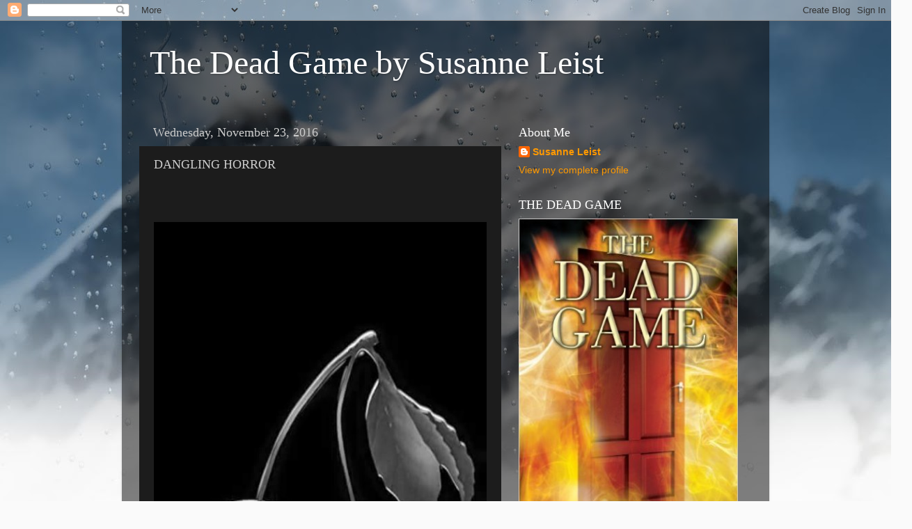

--- FILE ---
content_type: text/html; charset=UTF-8
request_url: https://thedeadgamebysusanne.blogspot.com/2016/11/dangling-horror_23.html
body_size: 18400
content:
<!DOCTYPE html>
<html class='v2' dir='ltr' lang='en'>
<head>
<link href='https://www.blogger.com/static/v1/widgets/335934321-css_bundle_v2.css' rel='stylesheet' type='text/css'/>
<meta content='width=1100' name='viewport'/>
<meta content='text/html; charset=UTF-8' http-equiv='Content-Type'/>
<meta content='blogger' name='generator'/>
<link href='https://thedeadgamebysusanne.blogspot.com/favicon.ico' rel='icon' type='image/x-icon'/>
<link href='http://thedeadgamebysusanne.blogspot.com/2016/11/dangling-horror_23.html' rel='canonical'/>
<link rel="alternate" type="application/atom+xml" title="The Dead Game by Susanne Leist - Atom" href="https://thedeadgamebysusanne.blogspot.com/feeds/posts/default" />
<link rel="alternate" type="application/rss+xml" title="The Dead Game by Susanne Leist - RSS" href="https://thedeadgamebysusanne.blogspot.com/feeds/posts/default?alt=rss" />
<link rel="service.post" type="application/atom+xml" title="The Dead Game by Susanne Leist - Atom" href="https://draft.blogger.com/feeds/6552055294677618779/posts/default" />

<link rel="alternate" type="application/atom+xml" title="The Dead Game by Susanne Leist - Atom" href="https://thedeadgamebysusanne.blogspot.com/feeds/5181565504144835514/comments/default" />
<!--Can't find substitution for tag [blog.ieCssRetrofitLinks]-->
<link href='https://68.media.tumblr.com/04c5d2b637fc2962c77d0b882fcab2f5/tumblr_nxt1edqZcK1skk0t3o1_540.jpg' rel='image_src'/>
<meta content='http://thedeadgamebysusanne.blogspot.com/2016/11/dangling-horror_23.html' property='og:url'/>
<meta content='DANGLING HORROR' property='og:title'/>
<meta content='          Source: darkpassenger1313       DANGLING HORROR   It dangles before me.   A horror to be felt.   All consuming.   Almost tasted.  ...' property='og:description'/>
<meta content='https://lh3.googleusercontent.com/blogger_img_proxy/AEn0k_sALlL-FmNsQh8IoqBJDQ6CSBPoB2HZ0drEnENhNfBIcZMbyLiFk8yhFm-y1QNvV527_T3OvhFRuzCtIJjCoXpueDRIfJ95jnH-ujIgbFngvmPnr2YiOiU19ux5Tm2nzHff-KWeH9UmGiYI3rfKQaq_ieXOscV-iDlz8603MRvfH5Vt=w1200-h630-p-k-no-nu' property='og:image'/>
<title>The Dead Game by Susanne Leist: DANGLING HORROR</title>
<style id='page-skin-1' type='text/css'><!--
/*-----------------------------------------------
Blogger Template Style
Name:     Picture Window
Designer: Blogger
URL:      www.blogger.com
----------------------------------------------- */
/* Content
----------------------------------------------- */
body {
font: normal normal 15px Arial, Tahoma, Helvetica, FreeSans, sans-serif;
color: #cccccc;
background: #fafafa url(//themes.googleusercontent.com/image?id=1iJBX-a-hBX2tKaDdERpElPUmvb4r5MDX9lEx06AA-UtZIQCYziZg3PFbmOyt-g2sH8Jo) repeat-x fixed top center;
}
html body .region-inner {
min-width: 0;
max-width: 100%;
width: auto;
}
.content-outer {
font-size: 90%;
}
a:link {
text-decoration:none;
color: #ff9900;
}
a:visited {
text-decoration:none;
color: #dd7700;
}
a:hover {
text-decoration:underline;
color: #ffaa00;
}
.content-outer {
background: transparent url(//www.blogblog.com/1kt/transparent/black50.png) repeat scroll top left;
-moz-border-radius: 0;
-webkit-border-radius: 0;
-goog-ms-border-radius: 0;
border-radius: 0;
-moz-box-shadow: 0 0 3px rgba(0, 0, 0, .15);
-webkit-box-shadow: 0 0 3px rgba(0, 0, 0, .15);
-goog-ms-box-shadow: 0 0 3px rgba(0, 0, 0, .15);
box-shadow: 0 0 3px rgba(0, 0, 0, .15);
margin: 0 auto;
}
.content-inner {
padding: 10px;
}
/* Header
----------------------------------------------- */
.header-outer {
background: transparent none repeat-x scroll top left;
_background-image: none;
color: #ffffff;
-moz-border-radius: 0;
-webkit-border-radius: 0;
-goog-ms-border-radius: 0;
border-radius: 0;
}
.Header img, .Header #header-inner {
-moz-border-radius: 0;
-webkit-border-radius: 0;
-goog-ms-border-radius: 0;
border-radius: 0;
}
.header-inner .Header .titlewrapper,
.header-inner .Header .descriptionwrapper {
padding-left: 30px;
padding-right: 30px;
}
.Header h1 {
font: normal normal 48px Georgia, Utopia, 'Palatino Linotype', Palatino, serif;
text-shadow: 1px 1px 3px rgba(0, 0, 0, 0.3);
}
.Header h1 a {
color: #ffffff;
}
.Header .description {
font-size: 130%;
}
/* Tabs
----------------------------------------------- */
.tabs-inner {
margin: .5em 15px 1em;
padding: 0;
}
.tabs-inner .section {
margin: 0;
}
.tabs-inner .widget ul {
padding: 0;
background: #1c1c1c none repeat scroll bottom;
-moz-border-radius: 0;
-webkit-border-radius: 0;
-goog-ms-border-radius: 0;
border-radius: 0;
}
.tabs-inner .widget li {
border: none;
}
.tabs-inner .widget li a {
display: inline-block;
padding: .5em 1em;
margin-right: 0;
color: #ff9900;
font: normal normal 15px Georgia, Utopia, 'Palatino Linotype', Palatino, serif;
-moz-border-radius: 0 0 0 0;
-webkit-border-top-left-radius: 0;
-webkit-border-top-right-radius: 0;
-goog-ms-border-radius: 0 0 0 0;
border-radius: 0 0 0 0;
background: transparent none no-repeat scroll top left;
border-right: 1px solid #000000;
}
.tabs-inner .widget li:first-child a {
padding-left: 1.25em;
-moz-border-radius-topleft: 0;
-moz-border-radius-bottomleft: 0;
-webkit-border-top-left-radius: 0;
-webkit-border-bottom-left-radius: 0;
-goog-ms-border-top-left-radius: 0;
-goog-ms-border-bottom-left-radius: 0;
border-top-left-radius: 0;
border-bottom-left-radius: 0;
}
.tabs-inner .widget li.selected a,
.tabs-inner .widget li a:hover {
position: relative;
z-index: 1;
background: #dd7700 none repeat scroll bottom;
color: #ffffff;
-moz-box-shadow: 0 0 0 rgba(0, 0, 0, .15);
-webkit-box-shadow: 0 0 0 rgba(0, 0, 0, .15);
-goog-ms-box-shadow: 0 0 0 rgba(0, 0, 0, .15);
box-shadow: 0 0 0 rgba(0, 0, 0, .15);
}
/* Headings
----------------------------------------------- */
h2 {
font: normal normal 18px Georgia, Utopia, 'Palatino Linotype', Palatino, serif;
text-transform: none;
color: #ffffff;
margin: .5em 0;
}
/* Main
----------------------------------------------- */
.main-outer {
background: transparent none repeat scroll top center;
-moz-border-radius: 0 0 0 0;
-webkit-border-top-left-radius: 0;
-webkit-border-top-right-radius: 0;
-webkit-border-bottom-left-radius: 0;
-webkit-border-bottom-right-radius: 0;
-goog-ms-border-radius: 0 0 0 0;
border-radius: 0 0 0 0;
-moz-box-shadow: 0 0 0 rgba(0, 0, 0, .15);
-webkit-box-shadow: 0 0 0 rgba(0, 0, 0, .15);
-goog-ms-box-shadow: 0 0 0 rgba(0, 0, 0, .15);
box-shadow: 0 0 0 rgba(0, 0, 0, .15);
}
.main-inner {
padding: 15px 20px 20px;
}
.main-inner .column-center-inner {
padding: 0 0;
}
.main-inner .column-left-inner {
padding-left: 0;
}
.main-inner .column-right-inner {
padding-right: 0;
}
/* Posts
----------------------------------------------- */
h3.post-title {
margin: 0;
font: normal normal 18px Georgia, Utopia, 'Palatino Linotype', Palatino, serif;
}
.comments h4 {
margin: 1em 0 0;
font: normal normal 18px Georgia, Utopia, 'Palatino Linotype', Palatino, serif;
}
.date-header span {
color: #cccccc;
}
.post-outer {
background-color: #1c1c1c;
border: solid 1px transparent;
-moz-border-radius: 0;
-webkit-border-radius: 0;
border-radius: 0;
-goog-ms-border-radius: 0;
padding: 15px 20px;
margin: 0 -20px 20px;
}
.post-body {
line-height: 1.4;
font-size: 110%;
position: relative;
}
.post-header {
margin: 0 0 1.5em;
color: #999999;
line-height: 1.6;
}
.post-footer {
margin: .5em 0 0;
color: #999999;
line-height: 1.6;
}
#blog-pager {
font-size: 140%
}
#comments .comment-author {
padding-top: 1.5em;
border-top: dashed 1px #ccc;
border-top: dashed 1px rgba(128, 128, 128, .5);
background-position: 0 1.5em;
}
#comments .comment-author:first-child {
padding-top: 0;
border-top: none;
}
.avatar-image-container {
margin: .2em 0 0;
}
/* Comments
----------------------------------------------- */
.comments .comments-content .icon.blog-author {
background-repeat: no-repeat;
background-image: url([data-uri]);
}
.comments .comments-content .loadmore a {
border-top: 1px solid #ffaa00;
border-bottom: 1px solid #ffaa00;
}
.comments .continue {
border-top: 2px solid #ffaa00;
}
/* Widgets
----------------------------------------------- */
.widget ul, .widget #ArchiveList ul.flat {
padding: 0;
list-style: none;
}
.widget ul li, .widget #ArchiveList ul.flat li {
border-top: dashed 1px #ccc;
border-top: dashed 1px rgba(128, 128, 128, .5);
}
.widget ul li:first-child, .widget #ArchiveList ul.flat li:first-child {
border-top: none;
}
.widget .post-body ul {
list-style: disc;
}
.widget .post-body ul li {
border: none;
}
/* Footer
----------------------------------------------- */
.footer-outer {
color:#cccccc;
background: transparent none repeat scroll top center;
-moz-border-radius: 0 0 0 0;
-webkit-border-top-left-radius: 0;
-webkit-border-top-right-radius: 0;
-webkit-border-bottom-left-radius: 0;
-webkit-border-bottom-right-radius: 0;
-goog-ms-border-radius: 0 0 0 0;
border-radius: 0 0 0 0;
-moz-box-shadow: 0 0 0 rgba(0, 0, 0, .15);
-webkit-box-shadow: 0 0 0 rgba(0, 0, 0, .15);
-goog-ms-box-shadow: 0 0 0 rgba(0, 0, 0, .15);
box-shadow: 0 0 0 rgba(0, 0, 0, .15);
}
.footer-inner {
padding: 10px 20px 20px;
}
.footer-outer a {
color: #ff9900;
}
.footer-outer a:visited {
color: #dd7700;
}
.footer-outer a:hover {
color: #ffaa00;
}
.footer-outer .widget h2 {
color: #ffffff;
}
/* Mobile
----------------------------------------------- */
html body.mobile {
height: auto;
}
html body.mobile {
min-height: 480px;
background-size: 100% auto;
}
.mobile .body-fauxcolumn-outer {
background: transparent none repeat scroll top left;
}
html .mobile .mobile-date-outer, html .mobile .blog-pager {
border-bottom: none;
background: transparent none repeat scroll top center;
margin-bottom: 10px;
}
.mobile .date-outer {
background: transparent none repeat scroll top center;
}
.mobile .header-outer, .mobile .main-outer,
.mobile .post-outer, .mobile .footer-outer {
-moz-border-radius: 0;
-webkit-border-radius: 0;
-goog-ms-border-radius: 0;
border-radius: 0;
}
.mobile .content-outer,
.mobile .main-outer,
.mobile .post-outer {
background: inherit;
border: none;
}
.mobile .content-outer {
font-size: 100%;
}
.mobile-link-button {
background-color: #ff9900;
}
.mobile-link-button a:link, .mobile-link-button a:visited {
color: #1c1c1c;
}
.mobile-index-contents {
color: #cccccc;
}
.mobile .tabs-inner .PageList .widget-content {
background: #dd7700 none repeat scroll bottom;
color: #ffffff;
}
.mobile .tabs-inner .PageList .widget-content .pagelist-arrow {
border-left: 1px solid #000000;
}

--></style>
<style id='template-skin-1' type='text/css'><!--
body {
min-width: 930px;
}
.content-outer, .content-fauxcolumn-outer, .region-inner {
min-width: 930px;
max-width: 930px;
_width: 930px;
}
.main-inner .columns {
padding-left: 0px;
padding-right: 360px;
}
.main-inner .fauxcolumn-center-outer {
left: 0px;
right: 360px;
/* IE6 does not respect left and right together */
_width: expression(this.parentNode.offsetWidth -
parseInt("0px") -
parseInt("360px") + 'px');
}
.main-inner .fauxcolumn-left-outer {
width: 0px;
}
.main-inner .fauxcolumn-right-outer {
width: 360px;
}
.main-inner .column-left-outer {
width: 0px;
right: 100%;
margin-left: -0px;
}
.main-inner .column-right-outer {
width: 360px;
margin-right: -360px;
}
#layout {
min-width: 0;
}
#layout .content-outer {
min-width: 0;
width: 800px;
}
#layout .region-inner {
min-width: 0;
width: auto;
}
body#layout div.add_widget {
padding: 8px;
}
body#layout div.add_widget a {
margin-left: 32px;
}
--></style>
<style>
    body {background-image:url(\/\/themes.googleusercontent.com\/image?id=1iJBX-a-hBX2tKaDdERpElPUmvb4r5MDX9lEx06AA-UtZIQCYziZg3PFbmOyt-g2sH8Jo);}
    
@media (max-width: 200px) { body {background-image:url(\/\/themes.googleusercontent.com\/image?id=1iJBX-a-hBX2tKaDdERpElPUmvb4r5MDX9lEx06AA-UtZIQCYziZg3PFbmOyt-g2sH8Jo&options=w200);}}
@media (max-width: 400px) and (min-width: 201px) { body {background-image:url(\/\/themes.googleusercontent.com\/image?id=1iJBX-a-hBX2tKaDdERpElPUmvb4r5MDX9lEx06AA-UtZIQCYziZg3PFbmOyt-g2sH8Jo&options=w400);}}
@media (max-width: 800px) and (min-width: 401px) { body {background-image:url(\/\/themes.googleusercontent.com\/image?id=1iJBX-a-hBX2tKaDdERpElPUmvb4r5MDX9lEx06AA-UtZIQCYziZg3PFbmOyt-g2sH8Jo&options=w800);}}
@media (max-width: 1200px) and (min-width: 801px) { body {background-image:url(\/\/themes.googleusercontent.com\/image?id=1iJBX-a-hBX2tKaDdERpElPUmvb4r5MDX9lEx06AA-UtZIQCYziZg3PFbmOyt-g2sH8Jo&options=w1200);}}
/* Last tag covers anything over one higher than the previous max-size cap. */
@media (min-width: 1201px) { body {background-image:url(\/\/themes.googleusercontent.com\/image?id=1iJBX-a-hBX2tKaDdERpElPUmvb4r5MDX9lEx06AA-UtZIQCYziZg3PFbmOyt-g2sH8Jo&options=w1600);}}
  </style>
<link href='https://draft.blogger.com/dyn-css/authorization.css?targetBlogID=6552055294677618779&amp;zx=f83643f0-f52b-44e1-bdd2-511b80178bb9' media='none' onload='if(media!=&#39;all&#39;)media=&#39;all&#39;' rel='stylesheet'/><noscript><link href='https://draft.blogger.com/dyn-css/authorization.css?targetBlogID=6552055294677618779&amp;zx=f83643f0-f52b-44e1-bdd2-511b80178bb9' rel='stylesheet'/></noscript>
<meta name='google-adsense-platform-account' content='ca-host-pub-1556223355139109'/>
<meta name='google-adsense-platform-domain' content='blogspot.com'/>

</head>
<body class='loading variant-screen'>
<div class='navbar section' id='navbar' name='Navbar'><div class='widget Navbar' data-version='1' id='Navbar1'><script type="text/javascript">
    function setAttributeOnload(object, attribute, val) {
      if(window.addEventListener) {
        window.addEventListener('load',
          function(){ object[attribute] = val; }, false);
      } else {
        window.attachEvent('onload', function(){ object[attribute] = val; });
      }
    }
  </script>
<div id="navbar-iframe-container"></div>
<script type="text/javascript" src="https://apis.google.com/js/platform.js"></script>
<script type="text/javascript">
      gapi.load("gapi.iframes:gapi.iframes.style.bubble", function() {
        if (gapi.iframes && gapi.iframes.getContext) {
          gapi.iframes.getContext().openChild({
              url: 'https://draft.blogger.com/navbar/6552055294677618779?po\x3d5181565504144835514\x26origin\x3dhttps://thedeadgamebysusanne.blogspot.com',
              where: document.getElementById("navbar-iframe-container"),
              id: "navbar-iframe"
          });
        }
      });
    </script><script type="text/javascript">
(function() {
var script = document.createElement('script');
script.type = 'text/javascript';
script.src = '//pagead2.googlesyndication.com/pagead/js/google_top_exp.js';
var head = document.getElementsByTagName('head')[0];
if (head) {
head.appendChild(script);
}})();
</script>
</div></div>
<div class='body-fauxcolumns'>
<div class='fauxcolumn-outer body-fauxcolumn-outer'>
<div class='cap-top'>
<div class='cap-left'></div>
<div class='cap-right'></div>
</div>
<div class='fauxborder-left'>
<div class='fauxborder-right'></div>
<div class='fauxcolumn-inner'>
</div>
</div>
<div class='cap-bottom'>
<div class='cap-left'></div>
<div class='cap-right'></div>
</div>
</div>
</div>
<div class='content'>
<div class='content-fauxcolumns'>
<div class='fauxcolumn-outer content-fauxcolumn-outer'>
<div class='cap-top'>
<div class='cap-left'></div>
<div class='cap-right'></div>
</div>
<div class='fauxborder-left'>
<div class='fauxborder-right'></div>
<div class='fauxcolumn-inner'>
</div>
</div>
<div class='cap-bottom'>
<div class='cap-left'></div>
<div class='cap-right'></div>
</div>
</div>
</div>
<div class='content-outer'>
<div class='content-cap-top cap-top'>
<div class='cap-left'></div>
<div class='cap-right'></div>
</div>
<div class='fauxborder-left content-fauxborder-left'>
<div class='fauxborder-right content-fauxborder-right'></div>
<div class='content-inner'>
<header>
<div class='header-outer'>
<div class='header-cap-top cap-top'>
<div class='cap-left'></div>
<div class='cap-right'></div>
</div>
<div class='fauxborder-left header-fauxborder-left'>
<div class='fauxborder-right header-fauxborder-right'></div>
<div class='region-inner header-inner'>
<div class='header section' id='header' name='Header'><div class='widget Header' data-version='1' id='Header1'>
<div id='header-inner'>
<div class='titlewrapper'>
<h1 class='title'>
<a href='https://thedeadgamebysusanne.blogspot.com/'>
The Dead Game by Susanne Leist
</a>
</h1>
</div>
<div class='descriptionwrapper'>
<p class='description'><span>
</span></p>
</div>
</div>
</div></div>
</div>
</div>
<div class='header-cap-bottom cap-bottom'>
<div class='cap-left'></div>
<div class='cap-right'></div>
</div>
</div>
</header>
<div class='tabs-outer'>
<div class='tabs-cap-top cap-top'>
<div class='cap-left'></div>
<div class='cap-right'></div>
</div>
<div class='fauxborder-left tabs-fauxborder-left'>
<div class='fauxborder-right tabs-fauxborder-right'></div>
<div class='region-inner tabs-inner'>
<div class='tabs no-items section' id='crosscol' name='Cross-Column'></div>
<div class='tabs no-items section' id='crosscol-overflow' name='Cross-Column 2'></div>
</div>
</div>
<div class='tabs-cap-bottom cap-bottom'>
<div class='cap-left'></div>
<div class='cap-right'></div>
</div>
</div>
<div class='main-outer'>
<div class='main-cap-top cap-top'>
<div class='cap-left'></div>
<div class='cap-right'></div>
</div>
<div class='fauxborder-left main-fauxborder-left'>
<div class='fauxborder-right main-fauxborder-right'></div>
<div class='region-inner main-inner'>
<div class='columns fauxcolumns'>
<div class='fauxcolumn-outer fauxcolumn-center-outer'>
<div class='cap-top'>
<div class='cap-left'></div>
<div class='cap-right'></div>
</div>
<div class='fauxborder-left'>
<div class='fauxborder-right'></div>
<div class='fauxcolumn-inner'>
</div>
</div>
<div class='cap-bottom'>
<div class='cap-left'></div>
<div class='cap-right'></div>
</div>
</div>
<div class='fauxcolumn-outer fauxcolumn-left-outer'>
<div class='cap-top'>
<div class='cap-left'></div>
<div class='cap-right'></div>
</div>
<div class='fauxborder-left'>
<div class='fauxborder-right'></div>
<div class='fauxcolumn-inner'>
</div>
</div>
<div class='cap-bottom'>
<div class='cap-left'></div>
<div class='cap-right'></div>
</div>
</div>
<div class='fauxcolumn-outer fauxcolumn-right-outer'>
<div class='cap-top'>
<div class='cap-left'></div>
<div class='cap-right'></div>
</div>
<div class='fauxborder-left'>
<div class='fauxborder-right'></div>
<div class='fauxcolumn-inner'>
</div>
</div>
<div class='cap-bottom'>
<div class='cap-left'></div>
<div class='cap-right'></div>
</div>
</div>
<!-- corrects IE6 width calculation -->
<div class='columns-inner'>
<div class='column-center-outer'>
<div class='column-center-inner'>
<div class='main section' id='main' name='Main'><div class='widget Blog' data-version='1' id='Blog1'>
<div class='blog-posts hfeed'>

          <div class="date-outer">
        
<h2 class='date-header'><span>Wednesday, November 23, 2016</span></h2>

          <div class="date-posts">
        
<div class='post-outer'>
<div class='post hentry uncustomized-post-template' itemprop='blogPost' itemscope='itemscope' itemtype='http://schema.org/BlogPosting'>
<meta content='https://68.media.tumblr.com/04c5d2b637fc2962c77d0b882fcab2f5/tumblr_nxt1edqZcK1skk0t3o1_540.jpg' itemprop='image_url'/>
<meta content='6552055294677618779' itemprop='blogId'/>
<meta content='5181565504144835514' itemprop='postId'/>
<a name='5181565504144835514'></a>
<h3 class='post-title entry-title' itemprop='name'>
DANGLING HORROR
</h3>
<div class='post-header'>
<div class='post-header-line-1'></div>
</div>
<div class='post-body entry-content' id='post-body-5181565504144835514' itemprop='description articleBody'>
<header class="entry-header"><h1 class="entry-title" style="border: 0px; clear: none; color: #333333; font-family: 'Libre Baskerville', serif; font-size: 35.2px; font-weight: 400; line-height: 1.2; margin: 0px 56px 5px 0px; outline: 0px; padding: 5px 36px 0px 0px; text-shadow: rgba(0, 0, 0, 0.2) 0px 1px 1px; vertical-align: baseline;">
<br /></h1>
</header><div class="entry-content" style="border: 0px; font-family: inherit; font-style: inherit; margin: 0px; outline: 0px; padding: 0px; vertical-align: baseline;">
<div class="post_content clearfix" style="border: 0px; font-family: 'Lucida Grande', Arial, 'Lucida Sans Unicode', sans-serif; margin: 0px; outline: 0px; padding: 0px; vertical-align: baseline;">
<div class="post_content_inner clearfix" style="border: 0px; font-family: inherit; font-style: inherit; margin: 0px; outline: 0px; padding: 0px; vertical-align: baseline;">
<div class="post_media " style="border: 0px; color: #666666; font-family: inherit; font-size: 13px; font-style: inherit; margin: 0px; outline: 0px; padding: 0px; vertical-align: baseline;">
<a class="post_media_photo_anchor rapid-noclick-resp high_res_link no_pop" href="https://thedeadgameblog.tumblr.com/image/153261692329" id="high_res_link_153261692329" rel="noopener" style="border: 0px; color: #026acb; font-family: inherit; font-style: inherit; margin: 0px; outline: 0px; padding: 0px; text-decoration: none; vertical-align: baseline;"><img alt="" class="post_media_photo image" height="959" src="https://68.media.tumblr.com/04c5d2b637fc2962c77d0b882fcab2f5/tumblr_nxt1edqZcK1skk0t3o1_540.jpg" style="border: 0px; max-width: 100%;" width="540" /></a></div>
<div class="reblog-list" style="border: 0px; font-family: inherit; font-style: inherit; margin: 0px; outline: 0px; padding: 0px; vertical-align: baseline;">
<div class="reblog-list-item " style="border: 0px; font-family: inherit; font-style: inherit; margin: 0px; outline: 0px; padding: 0px; vertical-align: baseline;">
<div class="reblog-header" style="border: 0px; color: #666666; font-family: inherit; font-size: 13px; font-style: inherit; margin: 0px; outline: 0px; padding: 0px; vertical-align: baseline;">
<span class="post-source-name-prefix" style="border: 0px; font-family: inherit; font-style: inherit; margin: 0px; outline: 0px; padding: 0px; vertical-align: baseline;">Source:</span><a class="post-source-link post_info_link" href="http://darkpassenger1313.tumblr.com/post/133192199273" rel="noopener" style="border: 0px; color: #026acb; font-family: inherit; font-style: inherit; margin: 0px; outline: 0px; padding: 0px; text-decoration: none; vertical-align: baseline;" target="_blank" title="darkpassenger1313">darkpassenger1313&nbsp;</a></div>
<div class="reblog-content" style="border: 0px; font-family: inherit; font-style: inherit; margin: 0px; outline: 0px; padding: 0px; vertical-align: baseline;">
<div style="border: 0px; color: #666666; font-family: inherit; font-size: 13px; font-style: inherit; margin-bottom: 1.5em; outline: 0px; padding: 0px; vertical-align: baseline;">
<br /></div>
<div style="border: 0px; font-family: inherit; font-style: inherit; margin-bottom: 1.5em; outline: 0px; padding: 0px; vertical-align: baseline;">
<strong style="border: 0px; font-family: inherit; font-style: inherit; margin: 0px; outline: 0px; padding: 0px; vertical-align: baseline;"><span style="background-color: black; color: white;">DANGLING HORROR</span></strong></div>
<div style="border: 0px; font-family: inherit; font-style: inherit; margin-bottom: 1.5em; outline: 0px; padding: 0px; vertical-align: baseline;">
<strong style="border: 0px; font-family: inherit; font-style: inherit; margin: 0px; outline: 0px; padding: 0px; vertical-align: baseline;"><span style="background-color: black; color: white;">It dangles before me.</span></strong></div>
<div style="border: 0px; font-family: inherit; font-style: inherit; margin-bottom: 1.5em; outline: 0px; padding: 0px; vertical-align: baseline;">
<strong style="border: 0px; font-family: inherit; font-style: inherit; margin: 0px; outline: 0px; padding: 0px; vertical-align: baseline;"><span style="background-color: black; color: white;">A horror to be felt.</span></strong></div>
<div style="border: 0px; font-family: inherit; font-style: inherit; margin-bottom: 1.5em; outline: 0px; padding: 0px; vertical-align: baseline;">
<strong style="border: 0px; font-family: inherit; font-style: inherit; margin: 0px; outline: 0px; padding: 0px; vertical-align: baseline;"><span style="background-color: black; color: white;">All consuming.</span></strong></div>
<div style="border: 0px; font-family: inherit; font-style: inherit; margin-bottom: 1.5em; outline: 0px; padding: 0px; vertical-align: baseline;">
<strong style="border: 0px; font-family: inherit; font-style: inherit; margin: 0px; outline: 0px; padding: 0px; vertical-align: baseline;"><span style="background-color: black; color: white;">Almost tasted.</span></strong></div>
<div style="border: 0px; font-family: inherit; font-style: inherit; margin-bottom: 1.5em; outline: 0px; padding: 0px; vertical-align: baseline;">
<strong style="border: 0px; font-family: inherit; font-style: inherit; margin: 0px; outline: 0px; padding: 0px; vertical-align: baseline;"><span style="background-color: black; color: white;">Walls closing in.</span></strong></div>
<div style="border: 0px; font-family: inherit; font-style: inherit; margin-bottom: 1.5em; outline: 0px; padding: 0px; vertical-align: baseline;">
<strong style="border: 0px; font-family: inherit; font-style: inherit; margin: 0px; outline: 0px; padding: 0px; vertical-align: baseline;"><span style="background-color: black; color: white;">Becoming a coffin.</span></strong></div>
<div style="border: 0px; font-family: inherit; font-style: inherit; margin-bottom: 1.5em; outline: 0px; padding: 0px; vertical-align: baseline;">
<strong style="border: 0px; font-family: inherit; font-style: inherit; margin: 0px; outline: 0px; padding: 0px; vertical-align: baseline;"><span style="background-color: black; color: white;">My fears locked in.</span></strong></div>
<div style="border: 0px; font-family: inherit; font-style: inherit; margin-bottom: 1.5em; outline: 0px; padding: 0px; vertical-align: baseline;">
<strong style="border: 0px; font-family: inherit; font-style: inherit; margin: 0px; outline: 0px; padding: 0px; vertical-align: baseline;"><span style="background-color: black; color: white;">Waiting to be unleashed.</span></strong></div>
<div style="border: 0px; font-family: inherit; font-style: inherit; margin-bottom: 1.5em; outline: 0px; padding: 0px; vertical-align: baseline;">
<strong style="border: 0px; font-family: inherit; font-style: inherit; margin: 0px; outline: 0px; padding: 0px; vertical-align: baseline;"><span style="background-color: black; color: white;">Darkness holds me.</span></strong></div>
<div style="border: 0px; font-family: inherit; font-style: inherit; margin-bottom: 1.5em; outline: 0px; padding: 0px; vertical-align: baseline;">
<strong style="border: 0px; font-family: inherit; font-style: inherit; margin: 0px; outline: 0px; padding: 0px; vertical-align: baseline;"><span style="background-color: black; color: white;">Stiff as a corpse.</span></strong></div>
<div style="border: 0px; font-family: inherit; font-style: inherit; margin-bottom: 1.5em; outline: 0px; padding: 0px; vertical-align: baseline;">
<strong style="border: 0px; font-family: inherit; font-style: inherit; margin: 0px; outline: 0px; padding: 0px; vertical-align: baseline;"><span style="background-color: black; color: white;">A tiny dot of light.</span></strong></div>
<div style="border: 0px; font-family: inherit; font-style: inherit; margin-bottom: 1.5em; outline: 0px; padding: 0px; vertical-align: baseline;">
<strong style="border: 0px; font-family: inherit; font-style: inherit; margin: 0px; outline: 0px; padding: 0px; vertical-align: baseline;"><span style="background-color: black; color: white;">A peek at my tormentor.</span></strong></div>
<div style="border: 0px; font-family: inherit; font-style: inherit; margin-bottom: 1.5em; outline: 0px; padding: 0px; vertical-align: baseline;">
<strong style="border: 0px; font-family: inherit; font-style: inherit; margin: 0px; outline: 0px; padding: 0px; vertical-align: baseline;"><span style="background-color: black; color: white;">A glimpse of hell.</span></strong></div>
<div style="border: 0px; font-family: inherit; font-style: inherit; margin-bottom: 1.5em; outline: 0px; padding: 0px; vertical-align: baseline;">
<br /></div>
<div style="color: #666666; font-size: 13px;">
<br /></div>
</div>
</div>
</div>
</div>
</div>
</div>
<div style='clear: both;'></div>
</div>
<div class='post-footer'>
<div class='post-footer-line post-footer-line-1'>
<span class='post-author vcard'>
Posted by
<span class='fn' itemprop='author' itemscope='itemscope' itemtype='http://schema.org/Person'>
<meta content='https://draft.blogger.com/profile/02580527358344890883' itemprop='url'/>
<a class='g-profile' href='https://draft.blogger.com/profile/02580527358344890883' rel='author' title='author profile'>
<span itemprop='name'>Susanne Leist</span>
</a>
</span>
</span>
<span class='post-timestamp'>
at
<meta content='http://thedeadgamebysusanne.blogspot.com/2016/11/dangling-horror_23.html' itemprop='url'/>
<a class='timestamp-link' href='https://thedeadgamebysusanne.blogspot.com/2016/11/dangling-horror_23.html' rel='bookmark' title='permanent link'><abbr class='published' itemprop='datePublished' title='2016-11-23T20:16:00-08:00'>8:16&#8239;PM</abbr></a>
</span>
<span class='post-comment-link'>
</span>
<span class='post-icons'>
<span class='item-control blog-admin pid-1999296028'>
<a href='https://draft.blogger.com/post-edit.g?blogID=6552055294677618779&postID=5181565504144835514&from=pencil' title='Edit Post'>
<img alt='' class='icon-action' height='18' src='https://resources.blogblog.com/img/icon18_edit_allbkg.gif' width='18'/>
</a>
</span>
</span>
<div class='post-share-buttons goog-inline-block'>
<a class='goog-inline-block share-button sb-email' href='https://draft.blogger.com/share-post.g?blogID=6552055294677618779&postID=5181565504144835514&target=email' target='_blank' title='Email This'><span class='share-button-link-text'>Email This</span></a><a class='goog-inline-block share-button sb-blog' href='https://draft.blogger.com/share-post.g?blogID=6552055294677618779&postID=5181565504144835514&target=blog' onclick='window.open(this.href, "_blank", "height=270,width=475"); return false;' target='_blank' title='BlogThis!'><span class='share-button-link-text'>BlogThis!</span></a><a class='goog-inline-block share-button sb-twitter' href='https://draft.blogger.com/share-post.g?blogID=6552055294677618779&postID=5181565504144835514&target=twitter' target='_blank' title='Share to X'><span class='share-button-link-text'>Share to X</span></a><a class='goog-inline-block share-button sb-facebook' href='https://draft.blogger.com/share-post.g?blogID=6552055294677618779&postID=5181565504144835514&target=facebook' onclick='window.open(this.href, "_blank", "height=430,width=640"); return false;' target='_blank' title='Share to Facebook'><span class='share-button-link-text'>Share to Facebook</span></a><a class='goog-inline-block share-button sb-pinterest' href='https://draft.blogger.com/share-post.g?blogID=6552055294677618779&postID=5181565504144835514&target=pinterest' target='_blank' title='Share to Pinterest'><span class='share-button-link-text'>Share to Pinterest</span></a>
</div>
</div>
<div class='post-footer-line post-footer-line-2'>
<span class='post-labels'>
Labels:
<a href='https://thedeadgamebysusanne.blogspot.com/search/label/buried%20alive' rel='tag'>buried alive</a>,
<a href='https://thedeadgamebysusanne.blogspot.com/search/label/coffin' rel='tag'>coffin</a>,
<a href='https://thedeadgamebysusanne.blogspot.com/search/label/corpse' rel='tag'>corpse</a>,
<a href='https://thedeadgamebysusanne.blogspot.com/search/label/death' rel='tag'>death</a>,
<a href='https://thedeadgamebysusanne.blogspot.com/search/label/fears' rel='tag'>fears</a>,
<a href='https://thedeadgamebysusanne.blogspot.com/search/label/hell' rel='tag'>hell</a>,
<a href='https://thedeadgamebysusanne.blogspot.com/search/label/horrors' rel='tag'>horrors</a>
</span>
</div>
<div class='post-footer-line post-footer-line-3'>
<span class='post-location'>
</span>
</div>
</div>
</div>
<div class='comments' id='comments'>
<a name='comments'></a>
<h4>No comments:</h4>
<div id='Blog1_comments-block-wrapper'>
<dl class='avatar-comment-indent' id='comments-block'>
</dl>
</div>
<p class='comment-footer'>
<div class='comment-form'>
<a name='comment-form'></a>
<h4 id='comment-post-message'>Post a Comment</h4>
<p>
</p>
<a href='https://draft.blogger.com/comment/frame/6552055294677618779?po=5181565504144835514&hl=en&saa=85391&origin=https://thedeadgamebysusanne.blogspot.com' id='comment-editor-src'></a>
<iframe allowtransparency='true' class='blogger-iframe-colorize blogger-comment-from-post' frameborder='0' height='410px' id='comment-editor' name='comment-editor' src='' width='100%'></iframe>
<script src='https://www.blogger.com/static/v1/jsbin/2830521187-comment_from_post_iframe.js' type='text/javascript'></script>
<script type='text/javascript'>
      BLOG_CMT_createIframe('https://draft.blogger.com/rpc_relay.html');
    </script>
</div>
</p>
</div>
</div>

        </div></div>
      
</div>
<div class='blog-pager' id='blog-pager'>
<span id='blog-pager-newer-link'>
<a class='blog-pager-newer-link' href='https://thedeadgamebysusanne.blogspot.com/2016/11/a-thanksgiving-spin.html' id='Blog1_blog-pager-newer-link' title='Newer Post'>Newer Post</a>
</span>
<span id='blog-pager-older-link'>
<a class='blog-pager-older-link' href='https://thedeadgamebysusanne.blogspot.com/2016/11/time-is-running-out.html' id='Blog1_blog-pager-older-link' title='Older Post'>Older Post</a>
</span>
<a class='home-link' href='https://thedeadgamebysusanne.blogspot.com/'>Home</a>
</div>
<div class='clear'></div>
<div class='post-feeds'>
<div class='feed-links'>
Subscribe to:
<a class='feed-link' href='https://thedeadgamebysusanne.blogspot.com/feeds/5181565504144835514/comments/default' target='_blank' type='application/atom+xml'>Post Comments (Atom)</a>
</div>
</div>
</div></div>
</div>
</div>
<div class='column-left-outer'>
<div class='column-left-inner'>
<aside>
</aside>
</div>
</div>
<div class='column-right-outer'>
<div class='column-right-inner'>
<aside>
<div class='sidebar section' id='sidebar-right-1'><div class='widget Profile' data-version='1' id='Profile1'>
<h2>About Me</h2>
<div class='widget-content'>
<dl class='profile-datablock'>
<dt class='profile-data'>
<a class='profile-name-link g-profile' href='https://draft.blogger.com/profile/02580527358344890883' rel='author' style='background-image: url(//draft.blogger.com/img/logo-16.png);'>
Susanne Leist
</a>
</dt>
</dl>
<a class='profile-link' href='https://draft.blogger.com/profile/02580527358344890883' rel='author'>View my complete profile</a>
<div class='clear'></div>
</div>
</div><div class='widget Image' data-version='1' id='Image1'>
<h2>THE DEAD GAME</h2>
<div class='widget-content'>
<a href='http://www.amazon.com/Dead-Game-Susanne-Leist-ebook/dp/B00F3IWF70/ref=sr_1_1?ie=UTF8&qid=1450229351&sr=8-1&keywords=the+dead+game'>
<img alt='THE DEAD GAME' height='490' id='Image1_img' src='https://blogger.googleusercontent.com/img/b/R29vZ2xl/AVvXsEjcGzBIMoTcqquF0zWUvg1cjiiMQLb6XPBnrrk1s9xl0tJsUGmhBwReNH30968_stKzZfMW06cr9WHEHTyHwm84XMqTKglwOJYFrT41kD-vrEaEfBWtDL2hOgNxUkHmtPuGc8UcQ6Y-_-_m/s1600-r/book+cover.jpg' width='315'/>
</a>
<br/>
<span class='caption'>AMAZON BUY BUTTON</span>
</div>
<div class='clear'></div>
</div><div class='widget Text' data-version='1' id='Text1'>
<h2 class='title'>THE DEAD GAME</h2>
<div class='widget-content'>
<span style="font-style: italic;"><span style="font-weight: bold;"></span></span><h2 class="title"   style="font-weight: normal;font-family:&quot;;font-size:18px;"><span =""  style="color:white;"><blockquote></blockquote>THE DEAD GAME--a supernatural  suspense.</span></h2><div ="" class="widget-content"   style="font-family:&quot;;font-size:14px;"><b><span =""  style="color:white;"><span style="font-weight: normal;">The town of Oasis offers tourists a promising glimpse of paradise with its sparkling white-sand beaches, majestic coastline, and legendary sunsets. But suddenly, life changes in the remote town...people begin to disappear, and some even turn up dead on the beach. Overnight, the town turns from a dream vacation spot to an unsafe haven harboring dark secrets and murder.</span><br /><span style="font-weight: normal;">It all begins with the mysterious invitation to a party at End House. It is a night that neither Linda Bennett nor her friends would ever forget. From this night forward, they find themselves trapped as pawns in a game...caught in a deepening quagmire of deceit and horror...in a power play between good and evil. Pursued by unnatural creatures, they must fight off illusions and elaborate traps. To save themselves and the town, they must reveal the true face of evil--the one controlling the game and its elusive players.</span><br /><br /><span style="font-weight: normal;"></span></span></b></div>
</div>
<div class='clear'></div>
</div><div class='widget Image' data-version='1' id='Image2'>
<h2>Prey for The Dead</h2>
<div class='widget-content'>
<a href='https://www.amazon.com/gp/product/B07PB9KG4P'>
<img alt='Prey for The Dead' height='315' id='Image2_img' src='https://blogger.googleusercontent.com/img/b/R29vZ2xl/AVvXsEgEdKGSLHd50bVnG0ikXs_y_PBxKBS3P7YqF0ak2Qsif3sCWR9ZO63VMTXWBy3ILWEAvq8okpcscKHcVN-CdLWBv1Nzz0pSYtq-pwFgZ9V6Gedor2sH42L5PuAcsTZ62W4IQgwR8KChEE3T/s315/Prey-for-The-Dead-Kindle.jpg' width='197'/>
</a>
<br/>
<span class='caption'>Book Two of The Dead Game Series</span>
</div>
<div class='clear'></div>
</div><div class='widget Text' data-version='1' id='Text2'>
<h2 class='title'>PREY FOR THE DEAD Book Two</h2>
<div class='widget-content'>
<span style="background-color: white; font-style: normal; font-weight: normal;font-family:&quot;;font-size:12px;color:white;"><b></b></span><blockquote><span style="font-family:&quot;;font-size:12px;"><b><i><span>The story continues in Book Two, Prey for The Dead, as The Dead vampires </span>use an exclusive club in Disney World to infiltrate the rich and famous.</i></b></span><div><span><span><b><i><span =""  style="font-size:7;"><br /></span><span =""  style="font-size:100%;"><span =""   style="font-family:&quot;;font-size:12px;"></span></span></i></b></span></span><div =""   style="font-family:&quot;;font-size:100%;"><span style="font-family:&quot;;font-size:12px;"><b><i>As The Dead grow in power, not even the bright sunshine of Florida can weaken them. </i></b></span></div><div =""   style="font-family:&quot;;font-size:100%;"><span style="font-family:&quot;;font-size:12px;"><b><i>Linda, the main character, and her friends join forces with human vampires&#8212;known as hybrids&#8212;to defeat the evil threatening to control Oasis. </i></b></span></div><div =""   style="font-family:&quot;;font-size:100%;"><span style="font-family:&quot;;font-size:12px;"><b><i><br /></i></b></span></div><div =""   style="font-family:&quot;;font-size:100%;"><span style="font-family:&quot;;font-size:12px;"><b><i>A masquerade ball and a romp through the tunnels beneath the town lead to a showdown in the swamps of southern Florida. </i></b></span></div><div =""   style="font-family:&quot;;font-size:100%;"><span style="font-family:&quot;;font-size:12px;"><b><i><br /></i></b></span></div><div =""   style="font-family:&quot;;font-size:100%;"><span style="font-family:&quot;;font-size:12px;"><b><i>Can Linda choose between Gregg and Todd&#8212;the two hybrids who compete for her heart and are at war on opposing sides? Will she find her happy ending? </i></b></span></div><div =""   style="font-family:&quot;;font-size:100%;"><span style="font-family:&quot;;font-size:12px;"><b><i><br /></i></b></span></div><div =""   style="font-family:&quot;;font-size:100%;"><span style="font-family:&quot;;font-size:12px;"><b><i>Will Oasis survive the battle between good and evil?</i></b></span></div></div></blockquote><div style="font-style: normal; font-weight: normal;"><div =""   style="font-family:&quot;;font-size:100%;"><span style="background-color: white;font-family:&quot;;font-size:12px;color:white;"><b></b></span></div></div>
</div>
<div class='clear'></div>
</div><div class='widget HTML' data-version='1' id='HTML5'>
<h2 class='title'>Winter Wonderland in Florida</h2>
<div class='widget-content'>
<iframe id="vp1fgC2n" title="Video Player" width="432" height="243" frameborder="0" src="https://s3.amazonaws.com/embed.animoto.com/play.html?w=swf/production/vp1&e=1485133496&f=fgC2n001nxcfT02rcNFPnA&d=0&m=p&r=360p+480p&volume=100&start_res=360p&i=m&asset_domain=s3-p.animoto.com&animoto_domain=animoto.com&options=" allowfullscreen></iframe>
</div>
<div class='clear'></div>
</div><div class='widget HTML' data-version='1' id='HTML4'>
<h2 class='title'>A VAMPIRE STORY</h2>
<div class='widget-content'>
<iframe id="vp1iXbEG" title="Video Player" width="432" height="243" frameborder="0" src="https://s3.amazonaws.com/embed.animoto.com/play.html?w=swf/production/vp1&e=1483587562&f=iXbEG24hYKVgWIUBbalicw&d=0&m=p&r=360p+480p+720p&volume=100&start_res=360p&i=m&asset_domain=s3-p.animoto.com&animoto_domain=animoto.com&options=" allowfullscreen></iframe>
</div>
<div class='clear'></div>
</div><div class='widget HTML' data-version='1' id='HTML1'>
<h2 class='title'>PLAY ME</h2>
<div class='widget-content'>
<iframe id="vp1anrrv" title="Video Player" width="432" height="243" frameborder="0" src="https://s3.amazonaws.com/embed.animoto.com/play.html?w=swf/production/vp1&e=1481669565&f=anrrvygtR8YWmb1sAqwZ3A&d=0&m=p&r=360p&volume=100&start_res=360p&i=m&ct=PLAY&cu=https://video214.com/play/anrrvygtR8YWmb1sAqwZ3A/s/dark&asset_domain=s3-p.animoto.com&animoto_domain=animoto.com&options=" allowfullscreen></iframe>
</div>
<div class='clear'></div>
</div><div class='widget Stats' data-version='1' id='Stats1'>
<h2>Total Pageviews</h2>
<div class='widget-content'>
<div id='Stats1_content' style='display: none;'>
<span class='counter-wrapper text-counter-wrapper' id='Stats1_totalCount'>
</span>
<div class='clear'></div>
</div>
</div>
</div><div class='widget HTML' data-version='1' id='HTML6'>
<h2 class='title'>@SusanneLeist Twitter Page</h2>
<div class='widget-content'>
<blockquote class="twitter-tweet" data-lang="en"><p lang="en" dir="ltr">Welcome to THE DEAD GAME&#39;S<br />new video.<br />Let the <a href="https://twitter.com/hashtag/games?src=hash">#games</a> begin!<br />RT <a href="https://twitter.com/SusanneLeist">@SusanneLeist</a><a href="https://t.co/CmTn2qHDvV">https://t.co/CmTn2qHDvV</a><a href="https://twitter.com/hashtag/paranormal?src=hash">#paranormal</a> <a href="https://twitter.com/hashtag/bookread?src=hash">#bookread</a> <a href="https://twitter.com/hashtag/mustread?src=hash">#mustread</a> <a href="https://t.co/aCqBb0tc5F">pic.twitter.com/aCqBb0tc5F</a></p>&mdash; Susanne Leist (@SusanneLeist) <a href="https://twitter.com/SusanneLeist/status/884855222379610114">July 11, 2017</a></blockquote> <script async src="//platform.twitter.com/widgets.js" charset="utf-8"></script>
</div>
<div class='clear'></div>
</div><div class='widget PopularPosts' data-version='1' id='PopularPosts1'>
<h2>Most Popular Posts</h2>
<div class='widget-content popular-posts'>
<ul>
<li>
<div class='item-thumbnail-only'>
<div class='item-thumbnail'>
<a href='https://thedeadgamebysusanne.blogspot.com/2016/03/i-love-this-review.html' target='_blank'>
<img alt='' border='0' src='https://lh3.googleusercontent.com/blogger_img_proxy/AEn0k_tlaDz2vxMNuPHpxwwH40XeB-17iv1Xqt3chlovCRpy5qXiqcuhQ1mkngbEL8PlUwn0Fb9U2wQ5eBqYjuI_8xNyMdyHwS0Hfx_8Kc3E-j2NeR08BE_T3iZZPlXogRD69zPRQUdLQqKe=w72-h72-p-k-no-nu'/>
</a>
</div>
<div class='item-title'><a href='https://thedeadgamebysusanne.blogspot.com/2016/03/i-love-this-review.html'>I LOVE THIS REVIEW!</a></div>
</div>
<div style='clear: both;'></div>
</li>
<li>
<div class='item-thumbnail-only'>
<div class='item-thumbnail'>
<a href='https://thedeadgamebysusanne.blogspot.com/2016/03/in-night.html' target='_blank'>
<img alt='' border='0' src='https://lh3.googleusercontent.com/blogger_img_proxy/AEn0k_tfT0GflEdpc62jAlD7noLduFGnTHUA3vEAjFuRu8pU3zWUjRJ4gJP4NWVJlgjUVrwAAb-B3w_FoM3oSb0KoRDurGN6VD4Bw1VZV1k9PARjknBvK3gIijqZcxYaEYgQMSVJvck-uOpD--XocWPnQsgDeVv8pAXhqmgneVYWBKjJ-PIc=w72-h72-p-k-no-nu'/>
</a>
</div>
<div class='item-title'><a href='https://thedeadgamebysusanne.blogspot.com/2016/03/in-night.html'>IN THE NIGHT</a></div>
</div>
<div style='clear: both;'></div>
</li>
<li>
<div class='item-thumbnail-only'>
<div class='item-thumbnail'>
<a href='https://thedeadgamebysusanne.blogspot.com/2019/03/preys-first-review-5-stars.html' target='_blank'>
<img alt='' border='0' src='https://lh3.googleusercontent.com/blogger_img_proxy/AEn0k_vA6503QLvOHhnQ9j3x4uk1aeeYJeWPu2b1SYJrzTCLUsOGyl6DBuAABPtBo7CxWbLNhb7sLVDYDdKWrd9lDjKarpe8bNFAJS1eCmSRzPNH8G1NUWH7Jink_x2hy-VRQrD9wfUTVSSnwQ=w72-h72-p-k-no-nu'/>
</a>
</div>
<div class='item-title'><a href='https://thedeadgamebysusanne.blogspot.com/2019/03/preys-first-review-5-stars.html'>PREY&#8217;S FIRST REVIEW &#8212; 5 STARS!</a></div>
</div>
<div style='clear: both;'></div>
</li>
<li>
<div class='item-thumbnail-only'>
<div class='item-thumbnail'>
<a href='https://thedeadgamebysusanne.blogspot.com/2019/03/prey-for-dead-book-two.html' target='_blank'>
<img alt='' border='0' src='https://lh3.googleusercontent.com/blogger_img_proxy/AEn0k_tcqNKLGPO4IpJhF3hn5lY3lT12ZYWQQLLz2VYyA4vHauUuD9mQD3v0RjsDmuKW4nM6joiYz80ND0UCjfalu9TPTqtrKyWCrafkdOC_fuiiunrtnOQWcAvtmY5K7wo8bIJCtFtaDeRp-_kux5afSgP5mw=w72-h72-p-k-no-nu'/>
</a>
</div>
<div class='item-title'><a href='https://thedeadgamebysusanne.blogspot.com/2019/03/prey-for-dead-book-two.html'>PREY FOR THE DEAD &#8211; BOOK TWO</a></div>
</div>
<div style='clear: both;'></div>
</li>
<li>
<div class='item-thumbnail-only'>
<div class='item-thumbnail'>
<a href='https://thedeadgamebysusanne.blogspot.com/2016/06/ring-those-bells.html' target='_blank'>
<img alt='' border='0' src='https://lh3.googleusercontent.com/blogger_img_proxy/AEn0k_v44TU2bHlFzWVdLx7oCxzoC24ow91pflt8ErnHs6YjdI8jYC7A5NY9be37_vMpUUCJK9i9IJNfuKT2r3WxuQYneVDeRdSReezU2kSeGOJOYv4jXFn8PA550Yv8UO_veu03kkPg6u-V3iUxWL7Vxd0ANwcWQ_mNOgK-_UH5W2gCU1P4=w72-h72-p-k-no-nu'/>
</a>
</div>
<div class='item-title'><a href='https://thedeadgamebysusanne.blogspot.com/2016/06/ring-those-bells.html'>RING THOSE BELLS</a></div>
</div>
<div style='clear: both;'></div>
</li>
<li>
<div class='item-thumbnail-only'>
<div class='item-thumbnail'>
<a href='https://thedeadgamebysusanne.blogspot.com/2016/04/pink-magic.html' target='_blank'>
<img alt='' border='0' src='https://lh3.googleusercontent.com/blogger_img_proxy/AEn0k_s5m5qUJE44jwrk9eIX8S0MVfntePs4E3jKZu7bNj4UGrmSi-_atYk_XdIV2XBB4yB7-GfM9KzoMfQm1yoKhrPo2r6bbwU7CeTCHx0h_JhgVny4bGk9NoLUFK8wgzcs0-HcEFqXT-VKCPIEB77BBzLqml1Q5ESXnKK22GTjSa4Yj2RI=w72-h72-p-k-no-nu'/>
</a>
</div>
<div class='item-title'><a href='https://thedeadgamebysusanne.blogspot.com/2016/04/pink-magic.html'>PINK MAGIC</a></div>
</div>
<div style='clear: both;'></div>
</li>
<li>
<div class='item-thumbnail-only'>
<div class='item-thumbnail'>
<a href='https://thedeadgamebysusanne.blogspot.com/2016/04/a-dark-abyss.html' target='_blank'>
<img alt='' border='0' src='https://lh3.googleusercontent.com/blogger_img_proxy/AEn0k_v6nkseR5BE8hguPITq50OrV_pboVpCWRwfxF81kzQiIaPuu9g0yGG8fEkZfviGmbGSlxI4l9n4RGIhTsOMMNT5YL6nUxpk1cOiWvLkyK87GT-h3xP4hk8-He2hTD-ccWhcA2zHOX2gbtdaaVbwsaPrCntwlNyrV2b8NR8nXCrnmI-OLyCP=w72-h72-p-k-no-nu'/>
</a>
</div>
<div class='item-title'><a href='https://thedeadgamebysusanne.blogspot.com/2016/04/a-dark-abyss.html'>A DARK ABYSS</a></div>
</div>
<div style='clear: both;'></div>
</li>
<li>
<div class='item-thumbnail-only'>
<div class='item-thumbnail'>
<a href='https://thedeadgamebysusanne.blogspot.com/2016/02/fantasy.html' target='_blank'>
<img alt='' border='0' src='https://lh3.googleusercontent.com/blogger_img_proxy/AEn0k_tbdTf85nXI4jzehzZF35KpPCApD7GWtZ5G9eWsCZtg3zRRHbY8wSE9vLzUZbYIrSummXdL_QY9v3m5MuXjFHh9EeR46GE1ONtT7nnuBJpYRava9lV2xJg8V5UPsk6sHN_hzmGskkLGPRoMoc-APlais63wJFnQtPlD4pVRKDk7lbxmV1eAW17KmSQ9_g=w72-h72-p-k-no-nu'/>
</a>
</div>
<div class='item-title'><a href='https://thedeadgamebysusanne.blogspot.com/2016/02/fantasy.html'>FANTASY</a></div>
</div>
<div style='clear: both;'></div>
</li>
<li>
<div class='item-thumbnail-only'>
<div class='item-thumbnail'>
<a href='https://thedeadgamebysusanne.blogspot.com/2016/04/dream.html' target='_blank'>
<img alt='' border='0' src='https://lh3.googleusercontent.com/blogger_img_proxy/AEn0k_utkMj4NK0ms3fPbDLn3yTJEBJe5pHa4vyM-w--9YMgPDPimQOdwlOXfeMIZrEjus685eMwP6LWiS6KrxfAjpvBYa1-eeBrXMzeZRxyYBlU_BWgCRtZkOp-O4QxxBUTJFIcxSKLtCENzTEfBPJozwk2_tGWqkQdO0AGWHBTCangGqE=w72-h72-p-k-no-nu'/>
</a>
</div>
<div class='item-title'><a href='https://thedeadgamebysusanne.blogspot.com/2016/04/dream.html'>DREAM</a></div>
</div>
<div style='clear: both;'></div>
</li>
<li>
<div class='item-thumbnail-only'>
<div class='item-thumbnail'>
<a href='https://thedeadgamebysusanne.blogspot.com/2015/12/the-perfect-melody.html' target='_blank'>
<img alt='' border='0' src='https://lh3.googleusercontent.com/blogger_img_proxy/AEn0k_tz9VKX_cvLeqj0fFAMZ0Uz72B-8ATqvZjx9XeNh4702SC9BHvE5yHQZHHzNa92fbM8V4cyuV0_2PIIQLULxoyFpl--OXDHncXfpNAU34yHswA-VYMwQCyLVt2rdbUHSWC4LU3Ds8WAh_tG8ViO8GM2NtoJqP-UvrFITvDhieGe95FB=w72-h72-p-k-no-nu'/>
</a>
</div>
<div class='item-title'><a href='https://thedeadgamebysusanne.blogspot.com/2015/12/the-perfect-melody.html'>THE PERFECT MELODY</a></div>
</div>
<div style='clear: both;'></div>
</li>
</ul>
<div class='clear'></div>
</div>
</div><div class='widget BlogArchive' data-version='1' id='BlogArchive1'>
<h2>Blog Archive</h2>
<div class='widget-content'>
<div id='ArchiveList'>
<div id='BlogArchive1_ArchiveList'>
<ul class='hierarchy'>
<li class='archivedate collapsed'>
<a class='toggle' href='javascript:void(0)'>
<span class='zippy'>

        &#9658;&#160;
      
</span>
</a>
<a class='post-count-link' href='https://thedeadgamebysusanne.blogspot.com/2019/'>
2019
</a>
<span class='post-count' dir='ltr'>(8)</span>
<ul class='hierarchy'>
<li class='archivedate collapsed'>
<a class='toggle' href='javascript:void(0)'>
<span class='zippy'>

        &#9658;&#160;
      
</span>
</a>
<a class='post-count-link' href='https://thedeadgamebysusanne.blogspot.com/2019/03/'>
March
</a>
<span class='post-count' dir='ltr'>(8)</span>
</li>
</ul>
</li>
</ul>
<ul class='hierarchy'>
<li class='archivedate collapsed'>
<a class='toggle' href='javascript:void(0)'>
<span class='zippy'>

        &#9658;&#160;
      
</span>
</a>
<a class='post-count-link' href='https://thedeadgamebysusanne.blogspot.com/2018/'>
2018
</a>
<span class='post-count' dir='ltr'>(44)</span>
<ul class='hierarchy'>
<li class='archivedate collapsed'>
<a class='toggle' href='javascript:void(0)'>
<span class='zippy'>

        &#9658;&#160;
      
</span>
</a>
<a class='post-count-link' href='https://thedeadgamebysusanne.blogspot.com/2018/02/'>
February
</a>
<span class='post-count' dir='ltr'>(19)</span>
</li>
</ul>
<ul class='hierarchy'>
<li class='archivedate collapsed'>
<a class='toggle' href='javascript:void(0)'>
<span class='zippy'>

        &#9658;&#160;
      
</span>
</a>
<a class='post-count-link' href='https://thedeadgamebysusanne.blogspot.com/2018/01/'>
January
</a>
<span class='post-count' dir='ltr'>(25)</span>
</li>
</ul>
</li>
</ul>
<ul class='hierarchy'>
<li class='archivedate collapsed'>
<a class='toggle' href='javascript:void(0)'>
<span class='zippy'>

        &#9658;&#160;
      
</span>
</a>
<a class='post-count-link' href='https://thedeadgamebysusanne.blogspot.com/2017/'>
2017
</a>
<span class='post-count' dir='ltr'>(347)</span>
<ul class='hierarchy'>
<li class='archivedate collapsed'>
<a class='toggle' href='javascript:void(0)'>
<span class='zippy'>

        &#9658;&#160;
      
</span>
</a>
<a class='post-count-link' href='https://thedeadgamebysusanne.blogspot.com/2017/10/'>
October
</a>
<span class='post-count' dir='ltr'>(10)</span>
</li>
</ul>
<ul class='hierarchy'>
<li class='archivedate collapsed'>
<a class='toggle' href='javascript:void(0)'>
<span class='zippy'>

        &#9658;&#160;
      
</span>
</a>
<a class='post-count-link' href='https://thedeadgamebysusanne.blogspot.com/2017/07/'>
July
</a>
<span class='post-count' dir='ltr'>(26)</span>
</li>
</ul>
<ul class='hierarchy'>
<li class='archivedate collapsed'>
<a class='toggle' href='javascript:void(0)'>
<span class='zippy'>

        &#9658;&#160;
      
</span>
</a>
<a class='post-count-link' href='https://thedeadgamebysusanne.blogspot.com/2017/06/'>
June
</a>
<span class='post-count' dir='ltr'>(10)</span>
</li>
</ul>
<ul class='hierarchy'>
<li class='archivedate collapsed'>
<a class='toggle' href='javascript:void(0)'>
<span class='zippy'>

        &#9658;&#160;
      
</span>
</a>
<a class='post-count-link' href='https://thedeadgamebysusanne.blogspot.com/2017/05/'>
May
</a>
<span class='post-count' dir='ltr'>(61)</span>
</li>
</ul>
<ul class='hierarchy'>
<li class='archivedate collapsed'>
<a class='toggle' href='javascript:void(0)'>
<span class='zippy'>

        &#9658;&#160;
      
</span>
</a>
<a class='post-count-link' href='https://thedeadgamebysusanne.blogspot.com/2017/04/'>
April
</a>
<span class='post-count' dir='ltr'>(30)</span>
</li>
</ul>
<ul class='hierarchy'>
<li class='archivedate collapsed'>
<a class='toggle' href='javascript:void(0)'>
<span class='zippy'>

        &#9658;&#160;
      
</span>
</a>
<a class='post-count-link' href='https://thedeadgamebysusanne.blogspot.com/2017/03/'>
March
</a>
<span class='post-count' dir='ltr'>(78)</span>
</li>
</ul>
<ul class='hierarchy'>
<li class='archivedate collapsed'>
<a class='toggle' href='javascript:void(0)'>
<span class='zippy'>

        &#9658;&#160;
      
</span>
</a>
<a class='post-count-link' href='https://thedeadgamebysusanne.blogspot.com/2017/02/'>
February
</a>
<span class='post-count' dir='ltr'>(59)</span>
</li>
</ul>
<ul class='hierarchy'>
<li class='archivedate collapsed'>
<a class='toggle' href='javascript:void(0)'>
<span class='zippy'>

        &#9658;&#160;
      
</span>
</a>
<a class='post-count-link' href='https://thedeadgamebysusanne.blogspot.com/2017/01/'>
January
</a>
<span class='post-count' dir='ltr'>(73)</span>
</li>
</ul>
</li>
</ul>
<ul class='hierarchy'>
<li class='archivedate expanded'>
<a class='toggle' href='javascript:void(0)'>
<span class='zippy toggle-open'>

        &#9660;&#160;
      
</span>
</a>
<a class='post-count-link' href='https://thedeadgamebysusanne.blogspot.com/2016/'>
2016
</a>
<span class='post-count' dir='ltr'>(1022)</span>
<ul class='hierarchy'>
<li class='archivedate collapsed'>
<a class='toggle' href='javascript:void(0)'>
<span class='zippy'>

        &#9658;&#160;
      
</span>
</a>
<a class='post-count-link' href='https://thedeadgamebysusanne.blogspot.com/2016/12/'>
December
</a>
<span class='post-count' dir='ltr'>(79)</span>
</li>
</ul>
<ul class='hierarchy'>
<li class='archivedate expanded'>
<a class='toggle' href='javascript:void(0)'>
<span class='zippy toggle-open'>

        &#9660;&#160;
      
</span>
</a>
<a class='post-count-link' href='https://thedeadgamebysusanne.blogspot.com/2016/11/'>
November
</a>
<span class='post-count' dir='ltr'>(94)</span>
<ul class='posts'>
<li><a href='https://thedeadgamebysusanne.blogspot.com/2016/11/it-explodes.html'>IT EXPLODES</a></li>
<li><a href='https://thedeadgamebysusanne.blogspot.com/2016/11/hopes-and-dreams.html'>HOPES AND DREAMS</a></li>
<li><a href='https://thedeadgamebysusanne.blogspot.com/2016/11/ride-with-wind.html'>RIDE WITH THE WIND</a></li>
<li><a href='https://thedeadgamebysusanne.blogspot.com/2016/11/a-magical-night-for-party.html'>A MAGICAL NIGHT FOR A PARTY</a></li>
<li><a href='https://thedeadgamebysusanne.blogspot.com/2016/11/a-new-beginning.html'>A NEW BEGINNING</a></li>
<li><a href='https://thedeadgamebysusanne.blogspot.com/2016/11/i-will-grow.html'>I WILL GROW</a></li>
<li><a href='https://thedeadgamebysusanne.blogspot.com/2016/11/triumph-of-nature_27.html'>TRIUMPH OF NATURE</a></li>
<li><a href='https://thedeadgamebysusanne.blogspot.com/2016/11/draculas-citadel.html'>DRACULA&#39;S CITADEL</a></li>
<li><a href='https://thedeadgamebysusanne.blogspot.com/2016/11/the-one.html'>THE ONE</a></li>
<li><a href='https://thedeadgamebysusanne.blogspot.com/2016/11/the-dead-are-here.html'>THE DEAD ARE HERE!</a></li>
<li><a href='https://thedeadgamebysusanne.blogspot.com/2016/11/party-with-dead.html'>PARTY WITH THE DEAD</a></li>
<li><a href='https://thedeadgamebysusanne.blogspot.com/2016/11/what-hell.html'>WHAT THE HELL?</a></li>
<li><a href='https://thedeadgamebysusanne.blogspot.com/2016/11/a-fantasy_27.html'>A FANTASY</a></li>
<li><a href='https://thedeadgamebysusanne.blogspot.com/2016/11/night-walk.html'>NIGHT WALK</a></li>
<li><a href='https://thedeadgamebysusanne.blogspot.com/2016/11/the-future.html'>THE FUTURE</a></li>
<li><a href='https://thedeadgamebysusanne.blogspot.com/2016/11/a-door-to-hell.html'>A DOOR TO HELL</a></li>
<li><a href='https://thedeadgamebysusanne.blogspot.com/2016/11/a-thanksgiving-spin.html'>A THANKSGIVING SPIN</a></li>
<li><a href='https://thedeadgamebysusanne.blogspot.com/2016/11/dangling-horror_23.html'>DANGLING HORROR</a></li>
<li><a href='https://thedeadgamebysusanne.blogspot.com/2016/11/time-is-running-out.html'>TIME IS RUNNING OUT</a></li>
<li><a href='https://thedeadgamebysusanne.blogspot.com/2016/11/dark-are-nights.html'>DARK ARE THE NIGHTS</a></li>
<li><a href='https://thedeadgamebysusanne.blogspot.com/2016/11/music-of-deep.html'>MUSIC OF THE DEEP</a></li>
<li><a href='https://thedeadgamebysusanne.blogspot.com/2016/11/snow-on-me.html'>SNOW ON ME</a></li>
<li><a href='https://thedeadgamebysusanne.blogspot.com/2016/11/stand-pink.html'>STAND PINK</a></li>
<li><a href='https://thedeadgamebysusanne.blogspot.com/2016/11/snowy-pink.html'>SNOWY PINK</a></li>
<li><a href='https://thedeadgamebysusanne.blogspot.com/2016/11/good-old-days.html'>GOOD OLD DAYS</a></li>
<li><a href='https://thedeadgamebysusanne.blogspot.com/2016/11/takes-back.html'>TAKES BACK</a></li>
<li><a href='https://thedeadgamebysusanne.blogspot.com/2016/11/the-voice.html'>THE VOICE</a></li>
<li><a href='https://thedeadgamebysusanne.blogspot.com/2016/11/winter-fantasy.html'>WINTER FANTASY</a></li>
<li><a href='https://thedeadgamebysusanne.blogspot.com/2016/11/the-dark-forest.html'>THE DARK FOREST</a></li>
<li><a href='https://thedeadgamebysusanne.blogspot.com/2016/11/my-secret.html'>MY SECRET</a></li>
<li><a href='https://thedeadgamebysusanne.blogspot.com/2016/11/run-for-shelter.html'>RUN FOR SHELTER</a></li>
<li><a href='https://thedeadgamebysusanne.blogspot.com/2016/11/triumph-of-nature.html'>TRIUMPH OF NATURE</a></li>
<li><a href='https://thedeadgamebysusanne.blogspot.com/2016/11/colors.html'>COLORS</a></li>
<li><a href='https://thedeadgamebysusanne.blogspot.com/2016/11/light-vs-dark.html'>LIGHT VS. DARK</a></li>
<li><a href='https://thedeadgamebysusanne.blogspot.com/2016/11/the-dead.html'>THE DEAD</a></li>
<li><a href='https://thedeadgamebysusanne.blogspot.com/2016/11/the-victim.html'>THE VICTIM</a></li>
<li><a href='https://thedeadgamebysusanne.blogspot.com/2016/11/solitude.html'>SOLITUDE</a></li>
<li><a href='https://thedeadgamebysusanne.blogspot.com/2016/11/dare-to-be-different.html'>DARE TO BE DIFFERENT</a></li>
<li><a href='https://thedeadgamebysusanne.blogspot.com/2016/11/footsteps.html'>FOOTSTEPS</a></li>
<li><a href='https://thedeadgamebysusanne.blogspot.com/2016/11/i-will-survive.html'>I WILL SURVIVE</a></li>
<li><a href='https://thedeadgamebysusanne.blogspot.com/2016/11/a-walk-by-sea.html'>A WALK BY THE SEA</a></li>
<li><a href='https://thedeadgamebysusanne.blogspot.com/2016/11/this-one-spot.html'>THIS ONE SPOT</a></li>
<li><a href='https://thedeadgamebysusanne.blogspot.com/2016/11/ice-heaven.html'>ICE HEAVEN</a></li>
<li><a href='https://thedeadgamebysusanne.blogspot.com/2016/11/dangling-horror.html'>DANGLING HORROR</a></li>
<li><a href='https://thedeadgamebysusanne.blogspot.com/2016/11/the-deads-playground.html'>THE DEAD&#39;S PLAYGROUND</a></li>
<li><a href='https://thedeadgamebysusanne.blogspot.com/2016/11/oh-erte.html'>OH ERTE</a></li>
<li><a href='https://thedeadgamebysusanne.blogspot.com/2016/11/free-fall-through-space.html'>FREE FALL THROUGH SPACE</a></li>
<li><a href='https://thedeadgamebysusanne.blogspot.com/2016/11/dark-of-night.html'>DARK OF NIGHT</a></li>
<li><a href='https://thedeadgamebysusanne.blogspot.com/2016/11/where-dead-go.html'>WHERE THE DEAD GO</a></li>
<li><a href='https://thedeadgamebysusanne.blogspot.com/2016/11/an-angry-sky.html'>AN ANGRY SKY</a></li>
<li><a href='https://thedeadgamebysusanne.blogspot.com/2016/11/autumn-in-air.html'>AUTUMN IN THE AIR</a></li>
<li><a href='https://thedeadgamebysusanne.blogspot.com/2016/11/the-dead-game.html'>THE DEAD GAME</a></li>
<li><a href='https://thedeadgamebysusanne.blogspot.com/2016/11/virtual-book-fair-booth.html'>VIRTUAL BOOK FAIR BOOTH</a></li>
<li><a href='https://thedeadgamebysusanne.blogspot.com/2016/11/man-never-learns.html'>MAN NEVER LEARNS</a></li>
<li><a href='https://thedeadgamebysusanne.blogspot.com/2016/11/wait-for-night.html'>WAIT FOR THE NIGHT</a></li>
<li><a href='https://thedeadgamebysusanne.blogspot.com/2016/11/thrashing.html'>THRASHING</a></li>
<li><a href='https://thedeadgamebysusanne.blogspot.com/2016/11/mirror.html'>MIRROR</a></li>
<li><a href='https://thedeadgamebysusanne.blogspot.com/2016/11/a-fantasy.html'>A FANTASY</a></li>
<li><a href='https://thedeadgamebysusanne.blogspot.com/2016/11/scared-to-death.html'>SCARED TO DEATH</a></li>
<li><a href='https://thedeadgamebysusanne.blogspot.com/2016/11/my-true-love.html'>MY TRUE LOVE</a></li>
<li><a href='https://thedeadgamebysusanne.blogspot.com/2016/11/sad.html'>SAD</a></li>
<li><a href='https://thedeadgamebysusanne.blogspot.com/2016/11/dark-shadows-of-my-mind.html'>DARK SHADOWS OF MY MIND</a></li>
<li><a href='https://thedeadgamebysusanne.blogspot.com/2016/11/icy-fury.html'>ICY FURY</a></li>
<li><a href='https://thedeadgamebysusanne.blogspot.com/2016/11/the-secrets-of-end-house.html'>THE SECRETS OF END HOUSE</a></li>
<li><a href='https://thedeadgamebysusanne.blogspot.com/2016/11/closer-to-blue.html'>CLOSER TO THE BLUE</a></li>
<li><a href='https://thedeadgamebysusanne.blogspot.com/2016/11/can-we-judge-books-by-their-covers.html'>CAN WE JUDGE BOOKS BY THEIR COVERS?</a></li>
<li><a href='https://thedeadgamebysusanne.blogspot.com/2016/11/who-sits-there.html'>WHO SITS THERE?</a></li>
<li><a href='https://thedeadgamebysusanne.blogspot.com/2016/11/picture-perfect.html'>PICTURE PERFECT</a></li>
<li><a href='https://thedeadgamebysusanne.blogspot.com/2016/11/love-this-5-star-review-of-dead-game.html'>Love This 5 Star Review of The Dead Game</a></li>
<li><a href='https://thedeadgamebysusanne.blogspot.com/2016/11/written-in-blood.html'>WRITTEN IN BLOOD</a></li>
<li><a href='https://thedeadgamebysusanne.blogspot.com/2016/11/help-me.html'>HELP ME!</a></li>
<li><a href='https://thedeadgamebysusanne.blogspot.com/2016/11/dare-to-dream.html'>DARE TO DREAM</a></li>
<li><a href='https://thedeadgamebysusanne.blogspot.com/2016/11/the-candles.html'>THE CANDLES</a></li>
<li><a href='https://thedeadgamebysusanne.blogspot.com/2016/11/uzi-poznaskys-bargain-free-books.html'>Uzi Poznasky&#39;s Bargain &amp; Free Books</a></li>
<li><a href='https://thedeadgamebysusanne.blogspot.com/2016/11/stand-alone.html'>STAND ALONE</a></li>
<li><a href='https://thedeadgamebysusanne.blogspot.com/2016/11/natures-will-be-done.html'>NATURE&#8217;S WILL BE DONE</a></li>
<li><a href='https://thedeadgamebysusanne.blogspot.com/2016/11/tick-tock.html'>TICK TOCK</a></li>
<li><a href='https://thedeadgamebysusanne.blogspot.com/2016/11/blue-depths.html'>BLUE DEPTHS</a></li>
<li><a href='https://thedeadgamebysusanne.blogspot.com/2016/11/alive.html'>ALIVE</a></li>
<li><a href='https://thedeadgamebysusanne.blogspot.com/2016/11/perseverance.html'>PERSEVERANCE</a></li>
<li><a href='https://thedeadgamebysusanne.blogspot.com/2016/11/a-house-of-cards.html'>A HOUSE OF CARDS</a></li>
<li><a href='https://thedeadgamebysusanne.blogspot.com/2016/11/a-dead-mans-dreams.html'>A DEAD MAN&#8217;S DREAMS</a></li>
<li><a href='https://thedeadgamebysusanne.blogspot.com/2016/11/a-blanket-of-red.html'>A BLANKET OF RED</a></li>
<li><a href='https://thedeadgamebysusanne.blogspot.com/2016/11/hit-me-hard.html'>HIT ME HARD</a></li>
<li><a href='https://thedeadgamebysusanne.blogspot.com/2016/11/welcome-curious.html'>WELCOME THE CURIOUS</a></li>
<li><a href='https://thedeadgamebysusanne.blogspot.com/2016/11/time-to-dance.html'>TIME TO DANCE</a></li>
<li><a href='https://thedeadgamebysusanne.blogspot.com/2016/11/shine.html'>SHINE</a></li>
<li><a href='https://thedeadgamebysusanne.blogspot.com/2016/11/the-pieces.html'>THE PIECES</a></li>
<li><a href='https://thedeadgamebysusanne.blogspot.com/2016/11/bright-eyes.html'>BRIGHT EYES</a></li>
<li><a href='https://thedeadgamebysusanne.blogspot.com/2016/11/tracks.html'>TRACKS</a></li>
<li><a href='https://thedeadgamebysusanne.blogspot.com/2016/11/red-red-rose.html'>RED RED ROSE</a></li>
<li><a href='https://thedeadgamebysusanne.blogspot.com/2016/11/ride-line.html'>RIDE THE LINE</a></li>
<li><a href='https://thedeadgamebysusanne.blogspot.com/2016/11/the-barrier.html'>THE BARRIER</a></li>
<li><a href='https://thedeadgamebysusanne.blogspot.com/2016/11/a-town-lost.html'>A TOWN LOST</a></li>
</ul>
</li>
</ul>
<ul class='hierarchy'>
<li class='archivedate collapsed'>
<a class='toggle' href='javascript:void(0)'>
<span class='zippy'>

        &#9658;&#160;
      
</span>
</a>
<a class='post-count-link' href='https://thedeadgamebysusanne.blogspot.com/2016/10/'>
October
</a>
<span class='post-count' dir='ltr'>(85)</span>
</li>
</ul>
<ul class='hierarchy'>
<li class='archivedate collapsed'>
<a class='toggle' href='javascript:void(0)'>
<span class='zippy'>

        &#9658;&#160;
      
</span>
</a>
<a class='post-count-link' href='https://thedeadgamebysusanne.blogspot.com/2016/09/'>
September
</a>
<span class='post-count' dir='ltr'>(94)</span>
</li>
</ul>
<ul class='hierarchy'>
<li class='archivedate collapsed'>
<a class='toggle' href='javascript:void(0)'>
<span class='zippy'>

        &#9658;&#160;
      
</span>
</a>
<a class='post-count-link' href='https://thedeadgamebysusanne.blogspot.com/2016/08/'>
August
</a>
<span class='post-count' dir='ltr'>(90)</span>
</li>
</ul>
<ul class='hierarchy'>
<li class='archivedate collapsed'>
<a class='toggle' href='javascript:void(0)'>
<span class='zippy'>

        &#9658;&#160;
      
</span>
</a>
<a class='post-count-link' href='https://thedeadgamebysusanne.blogspot.com/2016/07/'>
July
</a>
<span class='post-count' dir='ltr'>(80)</span>
</li>
</ul>
<ul class='hierarchy'>
<li class='archivedate collapsed'>
<a class='toggle' href='javascript:void(0)'>
<span class='zippy'>

        &#9658;&#160;
      
</span>
</a>
<a class='post-count-link' href='https://thedeadgamebysusanne.blogspot.com/2016/06/'>
June
</a>
<span class='post-count' dir='ltr'>(84)</span>
</li>
</ul>
<ul class='hierarchy'>
<li class='archivedate collapsed'>
<a class='toggle' href='javascript:void(0)'>
<span class='zippy'>

        &#9658;&#160;
      
</span>
</a>
<a class='post-count-link' href='https://thedeadgamebysusanne.blogspot.com/2016/05/'>
May
</a>
<span class='post-count' dir='ltr'>(103)</span>
</li>
</ul>
<ul class='hierarchy'>
<li class='archivedate collapsed'>
<a class='toggle' href='javascript:void(0)'>
<span class='zippy'>

        &#9658;&#160;
      
</span>
</a>
<a class='post-count-link' href='https://thedeadgamebysusanne.blogspot.com/2016/04/'>
April
</a>
<span class='post-count' dir='ltr'>(65)</span>
</li>
</ul>
<ul class='hierarchy'>
<li class='archivedate collapsed'>
<a class='toggle' href='javascript:void(0)'>
<span class='zippy'>

        &#9658;&#160;
      
</span>
</a>
<a class='post-count-link' href='https://thedeadgamebysusanne.blogspot.com/2016/03/'>
March
</a>
<span class='post-count' dir='ltr'>(108)</span>
</li>
</ul>
<ul class='hierarchy'>
<li class='archivedate collapsed'>
<a class='toggle' href='javascript:void(0)'>
<span class='zippy'>

        &#9658;&#160;
      
</span>
</a>
<a class='post-count-link' href='https://thedeadgamebysusanne.blogspot.com/2016/02/'>
February
</a>
<span class='post-count' dir='ltr'>(76)</span>
</li>
</ul>
<ul class='hierarchy'>
<li class='archivedate collapsed'>
<a class='toggle' href='javascript:void(0)'>
<span class='zippy'>

        &#9658;&#160;
      
</span>
</a>
<a class='post-count-link' href='https://thedeadgamebysusanne.blogspot.com/2016/01/'>
January
</a>
<span class='post-count' dir='ltr'>(64)</span>
</li>
</ul>
</li>
</ul>
<ul class='hierarchy'>
<li class='archivedate collapsed'>
<a class='toggle' href='javascript:void(0)'>
<span class='zippy'>

        &#9658;&#160;
      
</span>
</a>
<a class='post-count-link' href='https://thedeadgamebysusanne.blogspot.com/2015/'>
2015
</a>
<span class='post-count' dir='ltr'>(64)</span>
<ul class='hierarchy'>
<li class='archivedate collapsed'>
<a class='toggle' href='javascript:void(0)'>
<span class='zippy'>

        &#9658;&#160;
      
</span>
</a>
<a class='post-count-link' href='https://thedeadgamebysusanne.blogspot.com/2015/12/'>
December
</a>
<span class='post-count' dir='ltr'>(64)</span>
</li>
</ul>
</li>
</ul>
</div>
</div>
<div class='clear'></div>
</div>
</div></div>
<table border='0' cellpadding='0' cellspacing='0' class='section-columns columns-2'>
<tbody>
<tr>
<td class='first columns-cell'>
<div class='sidebar section' id='sidebar-right-2-1'><div class='widget Image' data-version='1' id='Image6'>
<h2>BUY THE DEAD GAME</h2>
<div class='widget-content'>
<a href='http://outskirtspress.com/thedeadgame/'>
<img alt='BUY THE DEAD GAME' height='143' id='Image6_img' src='https://blogger.googleusercontent.com/img/b/R29vZ2xl/AVvXsEhcDd9lp9s58AD_DZ0d9DpcV7Uv9uWH1D5KHUpYXN4c149aqOJ2SKcsMLV20ODjLG0ohbwj7EHlGQhOGD1mhwVfTMJLiDziRTUgQeQ1mTBGM1SfumiDGFD9EOEftTE-c7uQF40mDVdPF__a/s1600-r/Playground+for+the+Dead.jpg' width='143'/>
</a>
<br/>
<span class='caption'>OUTSKIRTSPRESS.COM BUTTON</span>
</div>
<div class='clear'></div>
</div></div>
</td>
<td class='columns-cell'>
<div class='sidebar section' id='sidebar-right-2-2'><div class='widget Image' data-version='1' id='Image5'>
<h2>BUY THE DEAD GAME</h2>
<div class='widget-content'>
<a href='http://www.barnesandnoble.com/w/the-dead-game-susanne-leist/1116825442?ean=2940148410881'>
<img alt='BUY THE DEAD GAME' height='107' id='Image5_img' src='https://blogger.googleusercontent.com/img/b/R29vZ2xl/AVvXsEjEGWeilYIuOGeRigRvIACNQjZehLTPZEf_FPDGJs3kv3Cuye-VMp9XKiH4jGrV8s0N502qfYi-bq5idEwFlsBEui0L6kKUQZok5hRABrlmSMMK8wVSq28chu1O5GylW_6OOyhJcvDiiJuj/s1600-r/Everything+you+have+ever+wanted%252C+is+sitting+on+the+other+side+of+fear..jpg' width='142'/>
</a>
<br/>
<span class='caption'>BARNES & NOBLE BUTTON</span>
</div>
<div class='clear'></div>
</div></div>
</td>
</tr>
</tbody>
</table>
<div class='sidebar section' id='sidebar-right-3'><div class='widget Image' data-version='1' id='Image3'>
<h2>GOLDEN BOOK AWARD</h2>
<div class='widget-content'>
<img alt='GOLDEN BOOK AWARD' height='264' id='Image3_img' src='https://blogger.googleusercontent.com/img/b/R29vZ2xl/AVvXsEiNfv9T2YiiKpjsoVtEYHgFRvgYT_6moKqDaj0wU1wLcbfvMarQOvPe-CFzs8Wuani-BgQ3PqemPjIeYnx7_rL7fO0ze5ubwmxg9UroaMoZ6k_69kT8iytCz_ikQ-1rHdTo_XKznBQ7uCHv/s1600/Romance+Semifinalist.png' width='315'/>
<br/>
<span class='caption'>ROMANCE</span>
</div>
<div class='clear'></div>
</div><div class='widget HTML' data-version='1' id='HTML3'>
<h2 class='title'>PINTEREST</h2>
<div class='widget-content'>
<a data-pin-board-width="400" data-pin-do="embedUser" data-pin-scale-height="200" data-pin-scale-width="80" href="http://www.pinterest.com/susanneleist98/">Visit Susanne's profile on Pinterest.</a><!-- Please call pinit.js only once per page --><script async="" src="//assets.pinterest.com/js/pinit.js" type="text/javascript"></script>
</div>
<div class='clear'></div>
</div><div class='widget HTML' data-version='1' id='HTML2'>
<h2 class='title'>GOODREADS</h2>
<div class='widget-content'>
<style></style><br /><div id="goodreads-widget"><br />  <div id="gr_header"><h1><a href="https://www.goodreads.com/book/show/18443343-the-dead-game">Goodreads reviews for The Dead Game</a></h1></div><br />  <iframe frameborder="0" height="400" id="the_iframe" src="https://www.goodreads.com/api/reviews_widget_iframe?did=DEVELOPER_ID&amp;format=html&amp;header_text=Goodreads+reviews+for+The+Dead+Game&amp;isbn=1478704489&amp;links=660&amp;review_back=fff&amp;stars=000&amp;text=000" width="565"></iframe><br />  <div id="gr_footer"><br />    <a class="gr_branding" href="https://www.goodreads.com/book/show/18443343-the-dead-game?utm_medium=api&amp;utm_source=reviews_widget" target="_blank">Reviews from Goodreads.com</a><br />  </div><br /></div><br /><br />
</div>
<div class='clear'></div>
</div><div class='widget Translate' data-version='1' id='Translate1'>
<h2 class='title'>Translate</h2>
<div id='google_translate_element'></div>
<script>
    function googleTranslateElementInit() {
      new google.translate.TranslateElement({
        pageLanguage: 'en',
        autoDisplay: 'true',
        layout: google.translate.TranslateElement.InlineLayout.VERTICAL
      }, 'google_translate_element');
    }
  </script>
<script src='//translate.google.com/translate_a/element.js?cb=googleTranslateElementInit'></script>
<div class='clear'></div>
</div></div>
</aside>
</div>
</div>
</div>
<div style='clear: both'></div>
<!-- columns -->
</div>
<!-- main -->
</div>
</div>
<div class='main-cap-bottom cap-bottom'>
<div class='cap-left'></div>
<div class='cap-right'></div>
</div>
</div>
<footer>
<div class='footer-outer'>
<div class='footer-cap-top cap-top'>
<div class='cap-left'></div>
<div class='cap-right'></div>
</div>
<div class='fauxborder-left footer-fauxborder-left'>
<div class='fauxborder-right footer-fauxborder-right'></div>
<div class='region-inner footer-inner'>
<div class='foot no-items section' id='footer-1'></div>
<table border='0' cellpadding='0' cellspacing='0' class='section-columns columns-2'>
<tbody>
<tr>
<td class='first columns-cell'>
<div class='foot no-items section' id='footer-2-1'></div>
</td>
<td class='columns-cell'>
<div class='foot no-items section' id='footer-2-2'></div>
</td>
</tr>
</tbody>
</table>
<!-- outside of the include in order to lock Attribution widget -->
<div class='foot section' id='footer-3' name='Footer'><div class='widget Attribution' data-version='1' id='Attribution1'>
<div class='widget-content' style='text-align: center;'>
Picture Window theme. Powered by <a href='https://draft.blogger.com' target='_blank'>Blogger</a>.
</div>
<div class='clear'></div>
</div></div>
</div>
</div>
<div class='footer-cap-bottom cap-bottom'>
<div class='cap-left'></div>
<div class='cap-right'></div>
</div>
</div>
</footer>
<!-- content -->
</div>
</div>
<div class='content-cap-bottom cap-bottom'>
<div class='cap-left'></div>
<div class='cap-right'></div>
</div>
</div>
</div>
<script type='text/javascript'>
    window.setTimeout(function() {
        document.body.className = document.body.className.replace('loading', '');
      }, 10);
  </script>

<script type="text/javascript" src="https://www.blogger.com/static/v1/widgets/2028843038-widgets.js"></script>
<script type='text/javascript'>
window['__wavt'] = 'AOuZoY7nvuuqBw-br77yHzNu_Z1VP-mfaw:1769593234517';_WidgetManager._Init('//draft.blogger.com/rearrange?blogID\x3d6552055294677618779','//thedeadgamebysusanne.blogspot.com/2016/11/dangling-horror_23.html','6552055294677618779');
_WidgetManager._SetDataContext([{'name': 'blog', 'data': {'blogId': '6552055294677618779', 'title': 'The Dead Game by Susanne Leist', 'url': 'https://thedeadgamebysusanne.blogspot.com/2016/11/dangling-horror_23.html', 'canonicalUrl': 'http://thedeadgamebysusanne.blogspot.com/2016/11/dangling-horror_23.html', 'homepageUrl': 'https://thedeadgamebysusanne.blogspot.com/', 'searchUrl': 'https://thedeadgamebysusanne.blogspot.com/search', 'canonicalHomepageUrl': 'http://thedeadgamebysusanne.blogspot.com/', 'blogspotFaviconUrl': 'https://thedeadgamebysusanne.blogspot.com/favicon.ico', 'bloggerUrl': 'https://draft.blogger.com', 'hasCustomDomain': false, 'httpsEnabled': true, 'enabledCommentProfileImages': true, 'gPlusViewType': 'FILTERED_POSTMOD', 'adultContent': false, 'analyticsAccountNumber': '', 'encoding': 'UTF-8', 'locale': 'en', 'localeUnderscoreDelimited': 'en', 'languageDirection': 'ltr', 'isPrivate': false, 'isMobile': false, 'isMobileRequest': false, 'mobileClass': '', 'isPrivateBlog': false, 'isDynamicViewsAvailable': true, 'feedLinks': '\x3clink rel\x3d\x22alternate\x22 type\x3d\x22application/atom+xml\x22 title\x3d\x22The Dead Game by Susanne Leist - Atom\x22 href\x3d\x22https://thedeadgamebysusanne.blogspot.com/feeds/posts/default\x22 /\x3e\n\x3clink rel\x3d\x22alternate\x22 type\x3d\x22application/rss+xml\x22 title\x3d\x22The Dead Game by Susanne Leist - RSS\x22 href\x3d\x22https://thedeadgamebysusanne.blogspot.com/feeds/posts/default?alt\x3drss\x22 /\x3e\n\x3clink rel\x3d\x22service.post\x22 type\x3d\x22application/atom+xml\x22 title\x3d\x22The Dead Game by Susanne Leist - Atom\x22 href\x3d\x22https://draft.blogger.com/feeds/6552055294677618779/posts/default\x22 /\x3e\n\n\x3clink rel\x3d\x22alternate\x22 type\x3d\x22application/atom+xml\x22 title\x3d\x22The Dead Game by Susanne Leist - Atom\x22 href\x3d\x22https://thedeadgamebysusanne.blogspot.com/feeds/5181565504144835514/comments/default\x22 /\x3e\n', 'meTag': '', 'adsenseHostId': 'ca-host-pub-1556223355139109', 'adsenseHasAds': false, 'adsenseAutoAds': false, 'boqCommentIframeForm': true, 'loginRedirectParam': '', 'view': '', 'dynamicViewsCommentsSrc': '//www.blogblog.com/dynamicviews/4224c15c4e7c9321/js/comments.js', 'dynamicViewsScriptSrc': '//www.blogblog.com/dynamicviews/89095fe91e92b36b', 'plusOneApiSrc': 'https://apis.google.com/js/platform.js', 'disableGComments': true, 'interstitialAccepted': false, 'sharing': {'platforms': [{'name': 'Get link', 'key': 'link', 'shareMessage': 'Get link', 'target': ''}, {'name': 'Facebook', 'key': 'facebook', 'shareMessage': 'Share to Facebook', 'target': 'facebook'}, {'name': 'BlogThis!', 'key': 'blogThis', 'shareMessage': 'BlogThis!', 'target': 'blog'}, {'name': 'X', 'key': 'twitter', 'shareMessage': 'Share to X', 'target': 'twitter'}, {'name': 'Pinterest', 'key': 'pinterest', 'shareMessage': 'Share to Pinterest', 'target': 'pinterest'}, {'name': 'Email', 'key': 'email', 'shareMessage': 'Email', 'target': 'email'}], 'disableGooglePlus': true, 'googlePlusShareButtonWidth': 0, 'googlePlusBootstrap': '\x3cscript type\x3d\x22text/javascript\x22\x3ewindow.___gcfg \x3d {\x27lang\x27: \x27en\x27};\x3c/script\x3e'}, 'hasCustomJumpLinkMessage': false, 'jumpLinkMessage': 'Read more', 'pageType': 'item', 'postId': '5181565504144835514', 'postImageUrl': 'https://68.media.tumblr.com/04c5d2b637fc2962c77d0b882fcab2f5/tumblr_nxt1edqZcK1skk0t3o1_540.jpg', 'pageName': 'DANGLING HORROR', 'pageTitle': 'The Dead Game by Susanne Leist: DANGLING HORROR'}}, {'name': 'features', 'data': {}}, {'name': 'messages', 'data': {'edit': 'Edit', 'linkCopiedToClipboard': 'Link copied to clipboard!', 'ok': 'Ok', 'postLink': 'Post Link'}}, {'name': 'template', 'data': {'name': 'Picture Window', 'localizedName': 'Picture Window', 'isResponsive': false, 'isAlternateRendering': false, 'isCustom': false, 'variant': 'screen', 'variantId': 'screen'}}, {'name': 'view', 'data': {'classic': {'name': 'classic', 'url': '?view\x3dclassic'}, 'flipcard': {'name': 'flipcard', 'url': '?view\x3dflipcard'}, 'magazine': {'name': 'magazine', 'url': '?view\x3dmagazine'}, 'mosaic': {'name': 'mosaic', 'url': '?view\x3dmosaic'}, 'sidebar': {'name': 'sidebar', 'url': '?view\x3dsidebar'}, 'snapshot': {'name': 'snapshot', 'url': '?view\x3dsnapshot'}, 'timeslide': {'name': 'timeslide', 'url': '?view\x3dtimeslide'}, 'isMobile': false, 'title': 'DANGLING HORROR', 'description': '          Source: darkpassenger1313\xa0      DANGLING HORROR   It dangles before me.   A horror to be felt.   All consuming.   Almost tasted.  ...', 'featuredImage': 'https://lh3.googleusercontent.com/blogger_img_proxy/AEn0k_sALlL-FmNsQh8IoqBJDQ6CSBPoB2HZ0drEnENhNfBIcZMbyLiFk8yhFm-y1QNvV527_T3OvhFRuzCtIJjCoXpueDRIfJ95jnH-ujIgbFngvmPnr2YiOiU19ux5Tm2nzHff-KWeH9UmGiYI3rfKQaq_ieXOscV-iDlz8603MRvfH5Vt', 'url': 'https://thedeadgamebysusanne.blogspot.com/2016/11/dangling-horror_23.html', 'type': 'item', 'isSingleItem': true, 'isMultipleItems': false, 'isError': false, 'isPage': false, 'isPost': true, 'isHomepage': false, 'isArchive': false, 'isLabelSearch': false, 'postId': 5181565504144835514}}]);
_WidgetManager._RegisterWidget('_NavbarView', new _WidgetInfo('Navbar1', 'navbar', document.getElementById('Navbar1'), {}, 'displayModeFull'));
_WidgetManager._RegisterWidget('_HeaderView', new _WidgetInfo('Header1', 'header', document.getElementById('Header1'), {}, 'displayModeFull'));
_WidgetManager._RegisterWidget('_BlogView', new _WidgetInfo('Blog1', 'main', document.getElementById('Blog1'), {'cmtInteractionsEnabled': false, 'lightboxEnabled': true, 'lightboxModuleUrl': 'https://www.blogger.com/static/v1/jsbin/3314219954-lbx.js', 'lightboxCssUrl': 'https://www.blogger.com/static/v1/v-css/828616780-lightbox_bundle.css'}, 'displayModeFull'));
_WidgetManager._RegisterWidget('_ProfileView', new _WidgetInfo('Profile1', 'sidebar-right-1', document.getElementById('Profile1'), {}, 'displayModeFull'));
_WidgetManager._RegisterWidget('_ImageView', new _WidgetInfo('Image1', 'sidebar-right-1', document.getElementById('Image1'), {'resize': true}, 'displayModeFull'));
_WidgetManager._RegisterWidget('_TextView', new _WidgetInfo('Text1', 'sidebar-right-1', document.getElementById('Text1'), {}, 'displayModeFull'));
_WidgetManager._RegisterWidget('_ImageView', new _WidgetInfo('Image2', 'sidebar-right-1', document.getElementById('Image2'), {'resize': true}, 'displayModeFull'));
_WidgetManager._RegisterWidget('_TextView', new _WidgetInfo('Text2', 'sidebar-right-1', document.getElementById('Text2'), {}, 'displayModeFull'));
_WidgetManager._RegisterWidget('_HTMLView', new _WidgetInfo('HTML5', 'sidebar-right-1', document.getElementById('HTML5'), {}, 'displayModeFull'));
_WidgetManager._RegisterWidget('_HTMLView', new _WidgetInfo('HTML4', 'sidebar-right-1', document.getElementById('HTML4'), {}, 'displayModeFull'));
_WidgetManager._RegisterWidget('_HTMLView', new _WidgetInfo('HTML1', 'sidebar-right-1', document.getElementById('HTML1'), {}, 'displayModeFull'));
_WidgetManager._RegisterWidget('_StatsView', new _WidgetInfo('Stats1', 'sidebar-right-1', document.getElementById('Stats1'), {'title': 'Total Pageviews', 'showGraphicalCounter': false, 'showAnimatedCounter': false, 'showSparkline': false, 'statsUrl': '//thedeadgamebysusanne.blogspot.com/b/stats?style\x3dBLACK_TRANSPARENT\x26timeRange\x3dALL_TIME\x26token\x3dAPq4FmBEOK7odCMfQUonMnydtnV6BySuXmhfc8A2vW2avtoHXy1PkUmWz-x0AV9SrZD5WpDdolv5IL14nTwBPZIUbgFMTyS9mg'}, 'displayModeFull'));
_WidgetManager._RegisterWidget('_HTMLView', new _WidgetInfo('HTML6', 'sidebar-right-1', document.getElementById('HTML6'), {}, 'displayModeFull'));
_WidgetManager._RegisterWidget('_PopularPostsView', new _WidgetInfo('PopularPosts1', 'sidebar-right-1', document.getElementById('PopularPosts1'), {}, 'displayModeFull'));
_WidgetManager._RegisterWidget('_BlogArchiveView', new _WidgetInfo('BlogArchive1', 'sidebar-right-1', document.getElementById('BlogArchive1'), {'languageDirection': 'ltr', 'loadingMessage': 'Loading\x26hellip;'}, 'displayModeFull'));
_WidgetManager._RegisterWidget('_ImageView', new _WidgetInfo('Image6', 'sidebar-right-2-1', document.getElementById('Image6'), {'resize': true}, 'displayModeFull'));
_WidgetManager._RegisterWidget('_ImageView', new _WidgetInfo('Image5', 'sidebar-right-2-2', document.getElementById('Image5'), {'resize': true}, 'displayModeFull'));
_WidgetManager._RegisterWidget('_ImageView', new _WidgetInfo('Image3', 'sidebar-right-3', document.getElementById('Image3'), {'resize': true}, 'displayModeFull'));
_WidgetManager._RegisterWidget('_HTMLView', new _WidgetInfo('HTML3', 'sidebar-right-3', document.getElementById('HTML3'), {}, 'displayModeFull'));
_WidgetManager._RegisterWidget('_HTMLView', new _WidgetInfo('HTML2', 'sidebar-right-3', document.getElementById('HTML2'), {}, 'displayModeFull'));
_WidgetManager._RegisterWidget('_TranslateView', new _WidgetInfo('Translate1', 'sidebar-right-3', document.getElementById('Translate1'), {}, 'displayModeFull'));
_WidgetManager._RegisterWidget('_AttributionView', new _WidgetInfo('Attribution1', 'footer-3', document.getElementById('Attribution1'), {}, 'displayModeFull'));
</script>
</body>
</html>

--- FILE ---
content_type: text/html; charset=UTF-8
request_url: https://thedeadgamebysusanne.blogspot.com/b/stats?style=BLACK_TRANSPARENT&timeRange=ALL_TIME&token=APq4FmBEOK7odCMfQUonMnydtnV6BySuXmhfc8A2vW2avtoHXy1PkUmWz-x0AV9SrZD5WpDdolv5IL14nTwBPZIUbgFMTyS9mg
body_size: -88
content:
{"total":423213,"sparklineOptions":{"backgroundColor":{"fillOpacity":0.1,"fill":"#000000"},"series":[{"areaOpacity":0.3,"color":"#202020"}]},"sparklineData":[[0,25],[1,18],[2,9],[3,49],[4,56],[5,17],[6,15],[7,30],[8,33],[9,50],[10,47],[11,36],[12,33],[13,13],[14,23],[15,18],[16,12],[17,8],[18,7],[19,10],[20,11],[21,34],[22,100],[23,21],[24,7],[25,29],[26,96],[27,42],[28,53],[29,2]],"nextTickMs":327272}